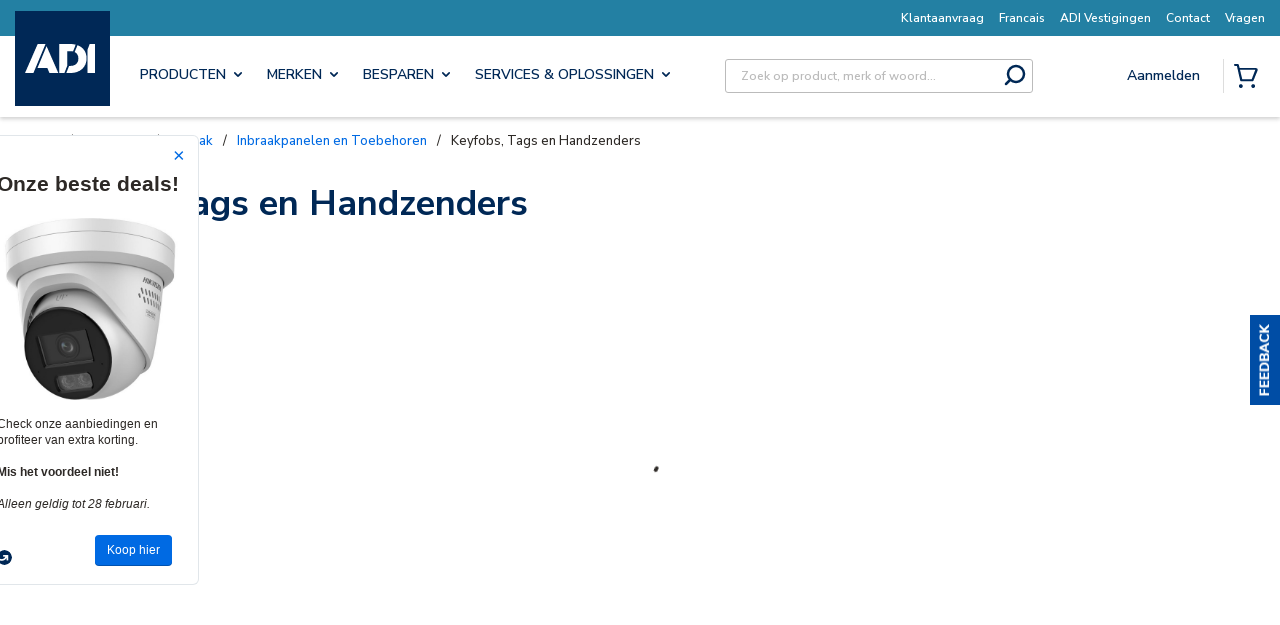

--- FILE ---
content_type: text/css
request_url: https://cdn.adiglobaldistribution.us/userfile-na/US/userfiles/landing_pages/masterTemplate/contentPages.css?v=20250602
body_size: 19964
content:
/*! 19 Jan 01 - Created by DX Dev Team, reach out to Alberto Zavala if needed */@import"https://fonts.googleapis.com/css2?family=Nunito+Sans:ital,opsz,wght@0,6..12,200..1000;1,6..12,200..1000&display=swap";.contentP{display:block}.cms-currentPage{margin:0 10px}.dealpage.brandPage.rd-plp-wrapper{margin:10px 0 40px 0 !important}.slick-dots li.slick-active button:before,.slick-dots li button:before{color:unset !important}@media only screen and (max-width: 1509px)and (min-width: 768px){#firstPageContainer .category-landing-page-view{min-height:auto !important}}.contentP{font-family:"Nunito Sans",sans-serif;clear:both;max-width:1440px;margin:0 auto;padding:0}.contentP>div:first-child{margin:0 0 60px 0}.contentP h1,.contentP h2,.contentP h3,.contentP h4,.contentP h5,.contentP h6,.contentP p{margin:0;padding:0}.contentP img{width:100%;box-sizing:initial}.contentP ul{padding:20px 20px 20px 30px;margin:0;list-style:disc}.contentP ul li{font-size:14px;font-weight:600}.contentP ul li a{color:#006ae3;text-decoration:underline}.contentP div{box-sizing:border-box}.contentP .surveysFeedBack{clear:both;margin:0 auto;padding:30px 0px}.contentP .surveysFeedBack div iframe:not(:first-child){display:none}.contentP .blockIntro{padding:0px 20px 30px 20px;text-align:center}.contentP .blockIntro:empty{display:none}.contentP .blockIntro p{padding:0;max-width:850px;margin:0 auto}.contentP .blockIntro .linkCTA{padding:10px 0 0px 0}@media(max-width: 1199px){.contentP{max-width:1080px}}@media(max-width: 1079px){.contentP{max-width:768px}}@media(max-width: 768px){.contentP{max-width:576px}}@media(max-width: 576px){.contentP{max-width:576px}}.contentP .tx-blueNavy{color:#002856 !important}.contentP .tx-blackCopy{color:#2d2926 !important}.contentP .tx-white{color:#fff !important}.contentP .tx-grayAccent{color:#666 !important}.contentP .tx-grayDark{color:#bbb !important}.contentP .bg-blueNavy{background-color:#002856 !important}.contentP .bg-blueAction{background-color:#006ae3 !important}.contentP .bg-blueActionSecondary{background-color:#004da6 !important}.contentP .bg-blueMedium{background-color:#2d5787 !important}.contentP .bg-blueAqua{background-color:#51d4d9 !important}.contentP .bg-blueBermuda{background-color:#2380a3 !important}.contentP .bg-blueTeal{background-color:#006892 !important}.contentP .bg-blueSea{background-color:#cde1e2 !important}.contentP .bg-blueAccent{background-color:#7c93ad !important}.contentP .bg-blueDeep{background-color:#2b566d !important}.contentP .bg-grayAccent{background-color:#666 !important}.contentP .bg-grayDark{background-color:#bbb !important}.contentP .bg-grayDarkMedium{background-color:#ddd !important}.contentP .bg-grayMediumLight{background-color:#ececec !important}.contentP .bg-grayLight{background-color:#f7f7f7 !important}.contentP .bg-teal{background-color:#03696e !important}.contentP .bg-goldenRod{background-color:#f8c411 !important}.contentP .bg-rust{background-color:#cc4e00 !important}.contentP .bg-white{background-color:#fff !important}.contentP .bg-purple{background-color:#3e2660 !important}.contentP .bor-1-blueNavy{border:solid 1px #002856}.contentP .bor-2-blueNavy{border:solid 2px #002856}.contentP .bor-1-grayDarkMedium{border:solid 1px #ddd}.contentP .bor-2-grayDarkMedium{border:solid 2px #ddd}.contentP .bor-1-white{border:solid 1px #fff}.contentP .bor-2-white{border:solid 2px #fff}.contentP .bg-gradient-1{background:var(--Gradients-Gradient-01, linear-gradient(147deg, #00B4D2 13.25%, #1B6C92 86.25%))}.contentP .bg-gradient-2{background:var(--Gradients-Gradient-02, linear-gradient(147deg, #03696E 13.25%, #234A5B 86.25%))}.contentP .bg-gradient-3{background:var(--Gradients-Gradient-03, linear-gradient(147deg, #2380A3 13.25%, #2B566D 86.25%))}.contentP .bg-gradient-4{background:var(--Gradients-Gradient-04, linear-gradient(147deg, #006892 13.25%, #51D4D9 86.25%))}.contentP .bg-gradient-5{background:var(--Gradients-Gradient-05, linear-gradient(146deg, #FFF -0.9%, #51D4D9 86.2%))}.contentP .bg-gradient-6{background:var(--Gradients-Gradient-Light-Aqua-Marine, linear-gradient(327deg, #51D4D9 -27.63%, #FFF 121.82%))}.contentP .bg-gradient-7{background:var(--Gradients-00B4D2-1B6C92, linear-gradient(321deg, #0F2A43 4.08%, #1B6C92 95.96%))}.contentP .bg-gradient-8{background:var(--Gradients-Gradient-Dark-Phelan-Teal, linear-gradient(149deg, #03696E -16.97%, #234A5B 123.02%))}.contentP .bg-gradient-9{background:var(--Gradients-Gradient-Dark-Teal, linear-gradient(321deg, #2B566D 4.15%, #2380A3 95.74%))}.contentP .bg-gradient-10{background:var(--Gradients-Gradient-Aqua-Marine, linear-gradient(158deg, #51D4D9 2.83%, #006892 238.38%))}.contentP .bg-gradient-11{background:linear-gradient(180deg, #F7F7F7 0%, #FFF 20%)}.contentP h1{font-size:36px;line-height:130%;font-style:normal;font-weight:700;color:#002856;background:none !important;overflow-wrap:break-word}.contentP h2{font-size:32px;line-height:130%;font-style:normal;font-weight:700;color:#002856;background:none !important;overflow-wrap:break-word}.contentP h3{font-size:28px;line-height:130%;font-style:normal;font-weight:700;color:#002856;background:none !important;overflow-wrap:break-word}.contentP h4{font-size:24px;line-height:130%;font-style:normal;font-weight:700;color:#002856;background:none !important;overflow-wrap:break-word}.contentP h5{font-size:20px;line-height:130%;font-style:normal;font-weight:700;color:#002856;background:none !important;overflow-wrap:break-word}.contentP h6{font-size:18px;line-height:130%;font-style:normal;font-weight:600;color:#002856;background:none !important;overflow-wrap:break-word}.contentP p{font-size:14px;line-height:150%;font-style:normal;font-weight:600;color:#2d2926}.contentP p a{color:#006ae3;text-decoration:underline}.contentP .p-small{font-size:12px;line-height:150%;font-style:normal;font-weight:600;color:#2d2926}.contentP .p-small a{color:#006ae3;text-decoration:underline}.contentP .accent{font-size:18px;line-height:150%;font-style:normal;font-weight:600;color:#2d2926}.contentP .fs-h1{font-size:36px !important}.contentP .fs-h2{font-size:32px !important}.contentP .fs-h3{font-size:28px !important}.contentP .fs-h4{font-size:24px !important}.contentP .fs-h5{font-size:20px !important}.contentP .fs-h6{font-size:18px !important}.contentP .burriedLink{color:#006ae3;text-decoration:underline}.contentP .txw-400{font-weight:400}.contentP .txw-600{font-weight:600}.contentP .txw-700{font-weight:700}.contentP .tx-left{text-align:left}.contentP .tx-right{text-align:right}.contentP .tx-center{text-align:center}.contentP .br-none{border-radius:0px !important}.contentP .br-4{border-radius:4px}.contentP .br-6{border-radius:6px}.contentP .br-8{border-radius:8px}.contentP .br-12{border-radius:8px}.contentP .btns{display:flex;width:-moz-max-content;width:max-content;height:20px;padding:9px 30px;justify-content:center;align-items:center;gap:10px;flex-shrink:0;text-decoration:none;border-radius:4px;font-size:16px;font-weight:700;cursor:pointer;box-sizing:initial}@media(max-width: 576px){.contentP .btns{padding:9px 35px}}.contentP .btns.primary{background-color:#006ae3 !important;color:#fff !important;border:1px solid #006ae3 !important}.contentP .btns.primary:hover{background-color:#004da6 !important}.contentP .btns.primary:active,.contentP .btns.primary.active{border:1px solid #002856 !important;background-color:#002856 !important;color:#fff !important}.contentP .btns.secondary{background-color:#fff !important;color:#006ae3 !important;border:1px solid #006ae3 !important}.contentP .btns.secondary.nb{border:0}.contentP .btns.secondary.nb:hover{background:#fff !important}.contentP .btns.secondary.nb:active,.contentP .btns.secondary.nb.active{border:1px solid #002856 !important;background-color:#002856 !important;color:#fff !important}.contentP .btns.secondary:hover{background:#ccddf5 !important}.contentP .btns.secondary:active,.contentP .btns.secondary.active{border:1px solid #002856 !important;background-color:#002856 !important;color:#fff !important}.contentP .btns.mini{height:12px;font-size:14px;padding:8px 14px;background-color:#fff !important;color:#006ae3 !important;border:1px solid #006ae3 !important}.contentP .btns.mini:hover{background:#ccddf5 !important}.contentP .btns.mini:active,.contentP .btns.mini.active{border:1px solid #002856 !important;background-color:#002856 !important;color:#fff !important}.contentP .btns:empty{display:none}.contentP .pill{background:#006ae3;color:#fff;border-radius:4px;margin-top:10px;padding:5px 8px;font-size:14px}.contentP .hyperlink{text-decoration:none;color:#006ae3;font-size:14px;font-style:normal;font-weight:700;line-height:20px;letter-spacing:.5px}.contentP .hyperlink:hover{text-decoration:underline !important}.contentP .detailsLink{text-transform:uppercase;color:#2d2926;font-size:14px;font-style:normal;font-weight:700;line-height:20px;letter-spacing:.5px;text-decoration:none}.contentP .detailsLink:hover{text-decoration:underline}.contentP .p-0{padding:0px !important}.contentP .pt-0{padding-top:0px !important}.contentP .pr-0{padding-right:0px !important}.contentP .pb-0{padding-bottom:0px !important}.contentP .pl-0{padding-left:0px !important}.contentP .py-0{padding-bottom:0px !important;padding-top:0px !important}.contentP .px-0{padding-right:0px !important;padding-left:0px !important}.contentP .p-10{padding:10px !important}.contentP .pt-10{padding-top:10px !important}.contentP .pr-10{padding-right:10px !important}.contentP .pb-10{padding-bottom:10px !important}.contentP .pl-10{padding-left:10px !important}.contentP .py-10{padding-bottom:10px !important;padding-top:10px !important}.contentP .px-10{padding-right:10px !important;padding-left:10px !important}.contentP .p-20{padding:20px !important}.contentP .pt-20{padding-top:20px !important}.contentP .pr-20{padding-right:20px !important}.contentP .pb-20{padding-bottom:20px !important}.contentP .pl-20{padding-left:20px !important}.contentP .py-20{padding-bottom:20px !important;padding-top:20px !important}.contentP .px-20{padding-right:20px !important;padding-left:20px !important}.contentP .p-30{padding:30px !important}.contentP .pt-30{padding-top:30px !important}.contentP .pr-30{padding-right:30px !important}.contentP .pb-30{padding-bottom:30px !important}.contentP .pl-30{padding-left:30px !important}.contentP .py-30{padding-bottom:30px !important;padding-top:30px !important}.contentP .px-30{padding-right:30px !important;padding-left:30px !important}.contentP .p-40{padding:40px !important}.contentP .pt-40{padding-top:40px !important}.contentP .pr-40{padding-right:40px !important}.contentP .pb-40{padding-bottom:40px !important}.contentP .pl-40{padding-left:40px !important}.contentP .py-40{padding-bottom:40px !important;padding-top:40px !important}.contentP .px-40{padding-right:40px !important;padding-left:40px !important}.contentP .p-50{padding:50px !important}.contentP .pt-50{padding-top:50px !important}.contentP .pr-50{padding-right:50px !important}.contentP .pb-50{padding-bottom:50px !important}.contentP .pl-50{padding-left:50px !important}.contentP .py-50{padding-bottom:50px !important;padding-top:50px !important}.contentP .px-50{padding-right:50px !important;padding-left:50px !important}.contentP .p-60{padding:60px !important}.contentP .pt-60{padding-top:60px !important}.contentP .pr-60{padding-right:60px !important}.contentP .pb-60{padding-bottom:60px !important}.contentP .pl-60{padding-left:60px !important}.contentP .py-60{padding-bottom:60px !important;padding-top:60px !important}.contentP .px-60{padding-right:60px !important;padding-left:60px !important}.contentP .p-70{padding:70px !important}.contentP .pt-70{padding-top:70px !important}.contentP .pr-70{padding-right:70px !important}.contentP .pb-70{padding-bottom:70px !important}.contentP .pl-70{padding-left:70px !important}.contentP .py-70{padding-bottom:70px !important;padding-top:70px !important}.contentP .px-70{padding-right:70px !important;padding-left:70px !important}.contentP .p-80{padding:80px !important}.contentP .pt-80{padding-top:80px !important}.contentP .pr-80{padding-right:80px !important}.contentP .pb-80{padding-bottom:80px !important}.contentP .pl-80{padding-left:80px !important}.contentP .py-80{padding-bottom:80px !important;padding-top:80px !important}.contentP .px-80{padding-right:80px !important;padding-left:80px !important}.contentP .p-90{padding:90px !important}.contentP .pt-90{padding-top:90px !important}.contentP .pr-90{padding-right:90px !important}.contentP .pb-90{padding-bottom:90px !important}.contentP .pl-90{padding-left:90px !important}.contentP .py-90{padding-bottom:90px !important;padding-top:90px !important}.contentP .px-90{padding-right:90px !important;padding-left:90px !important}.contentP .p-100{padding:100px !important}.contentP .pt-100{padding-top:100px !important}.contentP .pr-100{padding-right:100px !important}.contentP .pb-100{padding-bottom:100px !important}.contentP .pl-100{padding-left:100px !important}.contentP .py-100{padding-bottom:100px !important;padding-top:100px !important}.contentP .px-100{padding-right:100px !important;padding-left:100px !important}.contentP .m-0{margin:0px !important}.contentP .mt-0{margin-top:0px !important}.contentP .mr-0{margin-right:0px !important}.contentP .mb-0{margin-bottom:0px !important}.contentP .ml-0{margin-left:0px !important}.contentP .my-0{margin-top:0px !important;margin-bottom:0px !important}.contentP .mx-0{margin-right:0px !important;margin-left:0px !important}.contentP .m-10{margin:10px !important}.contentP .mt-10{margin-top:10px !important}.contentP .mr-10{margin-right:10px !important}.contentP .mb-10{margin-bottom:10px !important}.contentP .ml-10{margin-left:10px !important}.contentP .my-10{margin-top:10px !important;margin-bottom:10px !important}.contentP .mx-10{margin-right:10px !important;margin-left:10px !important}.contentP .m-20{margin:20px !important}.contentP .mt-20{margin-top:20px !important}.contentP .mr-20{margin-right:20px !important}.contentP .mb-20{margin-bottom:20px !important}.contentP .ml-20{margin-left:20px !important}.contentP .my-20{margin-top:20px !important;margin-bottom:20px !important}.contentP .mx-20{margin-right:20px !important;margin-left:20px !important}.contentP .m-30{margin:30px !important}.contentP .mt-30{margin-top:30px !important}.contentP .mr-30{margin-right:30px !important}.contentP .mb-30{margin-bottom:30px !important}.contentP .ml-30{margin-left:30px !important}.contentP .my-30{margin-top:30px !important;margin-bottom:30px !important}.contentP .mx-30{margin-right:30px !important;margin-left:30px !important}.contentP .m-40{margin:40px !important}.contentP .mt-40{margin-top:40px !important}.contentP .mr-40{margin-right:40px !important}.contentP .mb-40{margin-bottom:40px !important}.contentP .ml-40{margin-left:40px !important}.contentP .my-40{margin-top:40px !important;margin-bottom:40px !important}.contentP .mx-40{margin-right:40px !important;margin-left:40px !important}.contentP .m-50{margin:50px !important}.contentP .mt-50{margin-top:50px !important}.contentP .mr-50{margin-right:50px !important}.contentP .mb-50{margin-bottom:50px !important}.contentP .ml-50{margin-left:50px !important}.contentP .my-50{margin-top:50px !important;margin-bottom:50px !important}.contentP .mx-50{margin-right:50px !important;margin-left:50px !important}.contentP .m-60{margin:60px !important}.contentP .mt-60{margin-top:60px !important}.contentP .mr-60{margin-right:60px !important}.contentP .mb-60{margin-bottom:60px !important}.contentP .ml-60{margin-left:60px !important}.contentP .my-60{margin-top:60px !important;margin-bottom:60px !important}.contentP .mx-60{margin-right:60px !important;margin-left:60px !important}.contentP .m-70{margin:70px !important}.contentP .mt-70{margin-top:70px !important}.contentP .mr-70{margin-right:70px !important}.contentP .mb-70{margin-bottom:70px !important}.contentP .ml-70{margin-left:70px !important}.contentP .my-70{margin-top:70px !important;margin-bottom:70px !important}.contentP .mx-70{margin-right:70px !important;margin-left:70px !important}.contentP .m-80{margin:80px !important}.contentP .mt-80{margin-top:80px !important}.contentP .mr-80{margin-right:80px !important}.contentP .mb-80{margin-bottom:80px !important}.contentP .ml-80{margin-left:80px !important}.contentP .my-80{margin-top:80px !important;margin-bottom:80px !important}.contentP .mx-80{margin-right:80px !important;margin-left:80px !important}.contentP .m-90{margin:90px !important}.contentP .mt-90{margin-top:90px !important}.contentP .mr-90{margin-right:90px !important}.contentP .mb-90{margin-bottom:90px !important}.contentP .ml-90{margin-left:90px !important}.contentP .my-90{margin-top:90px !important;margin-bottom:90px !important}.contentP .mx-90{margin-right:90px !important;margin-left:90px !important}.contentP .m-100{margin:100px !important}.contentP .mt-100{margin-top:100px !important}.contentP .mr-100{margin-right:100px !important}.contentP .mb-100{margin-bottom:100px !important}.contentP .ml-100{margin-left:100px !important}.contentP .my-100{margin-top:100px !important;margin-bottom:100px !important}.contentP .mx-100{margin-right:100px !important;margin-left:100px !important}.contentP .m-auto{margin:0 auto !important;display:block}.contentP .wp-10{width:10% !important}.contentP .wp-20{width:20% !important}.contentP .wp-30{width:30% !important}.contentP .wp-40{width:40% !important}.contentP .wp-50{width:50% !important}.contentP .wp-60{width:60% !important}.contentP .wp-70{width:70% !important}.contentP .wp-80{width:80% !important}.contentP .wp-90{width:90% !important}.contentP .wp-100{width:100% !important}.contentP .wx-25{width:25px !important}.contentP .wx-50{width:50px !important}.contentP .wx-75{width:75px !important}.contentP .wx-100{width:100px !important}.contentP .wx-125{width:125px !important}.contentP .wx-150{width:150px !important}.contentP .wx-175{width:175px !important}.contentP .wx-200{width:200px !important}.contentP .wx-225{width:225px !important}.contentP .wx-250{width:250px !important}.contentP .wx-275{width:275px !important}.contentP .wx-300{width:300px !important}.contentP .wx-325{width:325px !important}.contentP .wx-350{width:350px !important}.contentP .wx-375{width:375px !important}.contentP .wx-400{width:400px !important}.contentP .wx-425{width:425px !important}.contentP .wx-450{width:450px !important}.contentP .wx-475{width:475px !important}.contentP .wx-500{width:500px !important}.contentP .wx-525{width:525px !important}.contentP .wx-550{width:550px !important}.contentP .wx-575{width:575px !important}.contentP .wx-600{width:600px !important}.contentP .wx-625{width:625px !important}.contentP .wx-650{width:650px !important}.contentP .wx-675{width:675px !important}.contentP .wx-700{width:700px !important}.contentP .wx-725{width:725px !important}.contentP .wx-750{width:750px !important}.contentP .wx-775{width:775px !important}.contentP .wx-800{width:800px !important}.contentP .wx-825{width:825px !important}.contentP .wx-850{width:850px !important}.contentP .wx-875{width:875px !important}.contentP .wx-900{width:900px !important}.contentP .wx-925{width:925px !important}.contentP .wx-950{width:950px !important}.contentP .wx-975{width:975px !important}.contentP .wx-1000{width:1000px !important}.contentP .wm-25{width:auto !important;max-width:25px !important}.contentP .wm-50{width:auto !important;max-width:50px !important}.contentP .wm-75{width:auto !important;max-width:75px !important}.contentP .wm-100{width:auto !important;max-width:100px !important}.contentP .wm-125{width:auto !important;max-width:125px !important}.contentP .wm-150{width:auto !important;max-width:150px !important}.contentP .wm-175{width:auto !important;max-width:175px !important}.contentP .wm-200{width:auto !important;max-width:200px !important}.contentP .wm-225{width:auto !important;max-width:225px !important}.contentP .wm-250{width:auto !important;max-width:250px !important}.contentP .wm-275{width:auto !important;max-width:275px !important}.contentP .wm-300{width:auto !important;max-width:300px !important}.contentP .wm-325{width:auto !important;max-width:325px !important}.contentP .wm-350{width:auto !important;max-width:350px !important}.contentP .wm-375{width:auto !important;max-width:375px !important}.contentP .wm-400{width:auto !important;max-width:400px !important}.contentP .wm-425{width:auto !important;max-width:425px !important}.contentP .wm-450{width:auto !important;max-width:450px !important}.contentP .wm-475{width:auto !important;max-width:475px !important}.contentP .wm-500{width:auto !important;max-width:500px !important}.contentP .wm-525{width:auto !important;max-width:525px !important}.contentP .wm-550{width:auto !important;max-width:550px !important}.contentP .wm-575{width:auto !important;max-width:575px !important}.contentP .wm-600{width:auto !important;max-width:600px !important}.contentP .wm-625{width:auto !important;max-width:625px !important}.contentP .wm-650{width:auto !important;max-width:650px !important}.contentP .wm-675{width:auto !important;max-width:675px !important}.contentP .wm-700{width:auto !important;max-width:700px !important}.contentP .wm-725{width:auto !important;max-width:725px !important}.contentP .wm-750{width:auto !important;max-width:750px !important}.contentP .wm-775{width:auto !important;max-width:775px !important}.contentP .wm-800{width:auto !important;max-width:800px !important}.contentP .wm-825{width:auto !important;max-width:825px !important}.contentP .wm-850{width:auto !important;max-width:850px !important}.contentP .wm-875{width:auto !important;max-width:875px !important}.contentP .wm-900{width:auto !important;max-width:900px !important}.contentP .wm-925{width:auto !important;max-width:925px !important}.contentP .wm-950{width:auto !important;max-width:950px !important}.contentP .wm-975{width:auto !important;max-width:975px !important}.contentP .wm-1000{width:auto !important;max-width:1000px !important}.contentP .wmp-10{width:auto !important;max-width:10% !important}.contentP .wmp-20{width:auto !important;max-width:20% !important}.contentP .wmp-30{width:auto !important;max-width:30% !important}.contentP .wmp-40{width:auto !important;max-width:40% !important}.contentP .wmp-50{width:auto !important;max-width:50% !important}.contentP .wmp-60{width:auto !important;max-width:60% !important}.contentP .wmp-70{width:auto !important;max-width:70% !important}.contentP .wmp-80{width:auto !important;max-width:80% !important}.contentP .wmp-90{width:auto !important;max-width:90% !important}.contentP .wmp-100{width:auto !important;max-width:100% !important}@media(max-width: 1199px){.contentP .wmp-xl-10{width:auto !important;max-width:10% !important}.contentP .wmp-xl-20{width:auto !important;max-width:20% !important}.contentP .wmp-xl-30{width:auto !important;max-width:30% !important}.contentP .wmp-xl-40{width:auto !important;max-width:40% !important}.contentP .wmp-xl-50{width:auto !important;max-width:50% !important}.contentP .wmp-xl-60{width:auto !important;max-width:60% !important}.contentP .wmp-xl-70{width:auto !important;max-width:70% !important}.contentP .wmp-xl-80{width:auto !important;max-width:80% !important}.contentP .wmp-xl-90{width:auto !important;max-width:90% !important}.contentP .wmp-xl-100{width:auto !important;max-width:100% !important}}@media(max-width: 1079px){.contentP .wmp-lg-10{width:auto !important;max-width:10% !important}.contentP .wmp-lg-20{width:auto !important;max-width:20% !important}.contentP .wmp-lg-30{width:auto !important;max-width:30% !important}.contentP .wmp-lg-40{width:auto !important;max-width:40% !important}.contentP .wmp-lg-50{width:auto !important;max-width:50% !important}.contentP .wmp-lg-60{width:auto !important;max-width:60% !important}.contentP .wmp-lg-70{width:auto !important;max-width:70% !important}.contentP .wmp-lg-80{width:auto !important;max-width:80% !important}.contentP .wmp-lg-90{width:auto !important;max-width:90% !important}.contentP .wmp-lg-100{width:auto !important;max-width:100% !important}}@media(max-width: 768px){.contentP .wmp-md-10{width:auto !important;max-width:10% !important}.contentP .wmp-md-20{width:auto !important;max-width:20% !important}.contentP .wmp-md-30{width:auto !important;max-width:30% !important}.contentP .wmp-md-40{width:auto !important;max-width:40% !important}.contentP .wmp-md-50{width:auto !important;max-width:50% !important}.contentP .wmp-md-60{width:auto !important;max-width:60% !important}.contentP .wmp-md-70{width:auto !important;max-width:70% !important}.contentP .wmp-md-80{width:auto !important;max-width:80% !important}.contentP .wmp-md-90{width:auto !important;max-width:90% !important}.contentP .wmp-md-100{width:auto !important;max-width:100% !important}}@media(max-width: 576px){.contentP .wmp-sm-10{width:auto !important;max-width:10% !important}.contentP .wmp-sm-20{width:auto !important;max-width:20% !important}.contentP .wmp-sm-30{width:auto !important;max-width:30% !important}.contentP .wmp-sm-40{width:auto !important;max-width:40% !important}.contentP .wmp-sm-50{width:auto !important;max-width:50% !important}.contentP .wmp-sm-60{width:auto !important;max-width:60% !important}.contentP .wmp-sm-70{width:auto !important;max-width:70% !important}.contentP .wmp-sm-80{width:auto !important;max-width:80% !important}.contentP .wmp-sm-90{width:auto !important;max-width:90% !important}.contentP .wmp-sm-100{width:auto !important;max-width:100% !important}}@media(max-width: 376px){.contentP .wmp-xsm-10{width:auto !important;max-width:10% !important}.contentP .wmp-xsm-20{width:auto !important;max-width:20% !important}.contentP .wmp-xsm-30{width:auto !important;max-width:30% !important}.contentP .wmp-xsm-40{width:auto !important;max-width:40% !important}.contentP .wmp-xsm-50{width:auto !important;max-width:50% !important}.contentP .wmp-xsm-60{width:auto !important;max-width:60% !important}.contentP .wmp-xsm-70{width:auto !important;max-width:70% !important}.contentP .wmp-xsm-80{width:auto !important;max-width:80% !important}.contentP .wmp-xsm-90{width:auto !important;max-width:90% !important}.contentP .wmp-xsm-100{width:auto !important;max-width:100% !important}}.contentP .hx-25{height:25px !important}.contentP .hx-50{height:50px !important}.contentP .hx-75{height:75px !important}.contentP .hx-100{height:100px !important}.contentP .hx-125{height:125px !important}.contentP .hx-150{height:150px !important}.contentP .hx-175{height:175px !important}.contentP .hx-200{height:200px !important}.contentP .hx-225{height:225px !important}.contentP .hx-250{height:250px !important}.contentP .hp-10{height:10% !important}.contentP .hp-20{height:20% !important}.contentP .hp-30{height:30% !important}.contentP .hp-40{height:40% !important}.contentP .hp-50{height:50% !important}.contentP .hp-60{height:60% !important}.contentP .hp-70{height:70% !important}.contentP .hp-80{height:80% !important}.contentP .hp-90{height:90% !important}.contentP .hp-100{height:100% !important}.contentP .gap-10{gap:10px}.contentP .gap-20{gap:20px}.contentP .gap-30{gap:30px}.contentP .gap-40{gap:40px}.contentP .gap-50{gap:50px}.contentP .fx-simple{display:flex}.contentP .fx-start{display:flex;flex-flow:row wrap;justify-content:flex-start;align-content:flex-start;align-items:flex-start}.contentP .fx-spaceAround{display:flex;flex-flow:row wrap;justify-content:space-around;align-items:center}.contentP .fx-spaceCenter{display:flex;flex-flow:row wrap;justify-content:center}.contentP .fx-spaceCenter-2{display:flex;flex-flow:row wrap;justify-content:center;align-items:center}.contentP .fx-center-HV{position:relative;display:flex;flex-direction:column;justify-content:center;align-items:center}.contentP .fx-center-V{position:relative;display:flex;flex-direction:column;justify-content:center}.contentP .fx-spaceCenter{display:flex;flex-flow:row wrap;justify-content:center}.contentP .dn{display:none !important}@media(max-width: 1199px){.contentP .dn-xl{display:none !important}}@media(max-width: 1079px){.contentP .dn-lg{display:none !important}}@media(max-width: 768px){.contentP .dn-md{display:none !important}}@media(max-width: 576px){.contentP .dn-sm{display:none !important}}@media(max-width: 376px){.contentP .dn-xsm{display:none !important}}.contentP .sh-1{box-shadow:0 20px 22px -4px rgba(199,199,199,.75)}.contentP .sh-2{box-shadow:0px 15px 10px -15px rgba(0,0,0,.2)}.contentP .sh-3{box-shadow:0 0 10px 0 rgba(0,0,0,.1)}.contentP .sh-no{box-shadow:none !important}.contentP .stickyNav{background:#fff}.contentP .stickyNav.generic .stickyMenu{gap:20px;padding:30px 0 !important}.contentP .stickyNav .holder{box-shadow:0px 15px 10px -15px rgba(0,0,0,.2)}.contentP .stickyNav .holder .stickyMenu{display:flex;flex-flow:row wrap;justify-content:center;align-items:center;padding:20px 0;margin:30px 0}@media(max-width: 768px){.contentP .stickyNav .holder .stickyMenu{display:none}}.contentP .stickyNav .holder .stickyMenu img{max-width:190px;min-height:60px}.contentP .stickyNav .holder .stickyMenu ul{margin:0 20px;padding:0}@media(max-width: 1079px){.contentP .stickyNav .holder .stickyMenu ul{text-align:center;margin:20px 20px 0 20px;padding:0}}.contentP .stickyNav .holder .stickyMenu ul li{display:inline-block;padding:0 20px}@media(max-width: 1079px){.contentP .stickyNav .holder .stickyMenu ul li{padding:10px}}.contentP .stickyNav .holder .stickyMenu ul li.active a{padding:0 0 5px 0;border-bottom:#002856 4px solid}.contentP .stickyNav .holder .stickyMenu ul li a{font-weight:700;font-size:16px;line-height:22px;color:#002856;text-decoration:none}.contentP .stickyNav .holder .stickyMenu ul li a:focus,.contentP .stickyNav .holder .stickyMenu ul li a:hover{text-decoration:none}.contentP.sticky{position:fixed;width:100%;z-index:90;left:0;right:0;top:85px}@media(max-width: 1079px){.contentP.sticky{top:54px}}.contentP .bg-pos-0{background-position-x:0%}.contentP .bg-pos-y-0{background-position-y:0%}.contentP .bg-pos-25{background-position-x:25%}.contentP .bg-pos-y-25{background-position-y:25%}.contentP .bg-pos-50{background-position-x:50%}.contentP .bg-pos-y-50{background-position-y:50%}.contentP .bg-pos-75{background-position-x:75%}.contentP .bg-pos-y-75{background-position-y:75%}.contentP .bg-pos-100{background-position-x:100%}.contentP .bg-pos-y-100{background-position-y:100%}@media(max-width: 1199px){.contentP .bg-pos-xl-0{background-position-x:0% !important}.contentP .bg-pos-xl-y-0{background-position-y:0% !important}.contentP .bg-pos-xl-25{background-position-x:25% !important}.contentP .bg-pos-xl-y-25{background-position-y:25% !important}.contentP .bg-pos-xl-50{background-position-x:50% !important}.contentP .bg-pos-xl-y-50{background-position-y:50% !important}.contentP .bg-pos-xl-75{background-position-x:75% !important}.contentP .bg-pos-xl-y-75{background-position-y:75% !important}.contentP .bg-pos-xl-100{background-position-x:100% !important}.contentP .bg-pos-xl-y-100{background-position-y:100% !important}}@media(max-width: 1079px){.contentP .bg-pos-lg-0{background-position-x:0% !important}.contentP .bg-pos-lg-y-0{background-position-y:0% !important}.contentP .bg-pos-lg-25{background-position-x:25% !important}.contentP .bg-pos-lg-y-25{background-position-y:25% !important}.contentP .bg-pos-lg-50{background-position-x:50% !important}.contentP .bg-pos-lg-y-50{background-position-y:50% !important}.contentP .bg-pos-lg-75{background-position-x:75% !important}.contentP .bg-pos-lg-y-75{background-position-y:75% !important}.contentP .bg-pos-lg-100{background-position-x:100% !important}.contentP .bg-pos-lg-y-100{background-position-y:100% !important}}@media(max-width: 768px){.contentP .bg-pos-md-0{background-position-x:0% !important}.contentP .bg-pos-md-y-0{background-position-y:0% !important}.contentP .bg-pos-md-25{background-position-x:25% !important}.contentP .bg-pos-md-y-25{background-position-y:25% !important}.contentP .bg-pos-md-50{background-position-x:50% !important}.contentP .bg-pos-md-y-50{background-position-y:50% !important}.contentP .bg-pos-md-75{background-position-x:75% !important}.contentP .bg-pos-md-y-75{background-position-y:75% !important}.contentP .bg-pos-md-100{background-position-x:100% !important}.contentP .bg-pos-md-y-100{background-position-y:100% !important}}@media(max-width: 576px){.contentP .bg-pos-sm-0{background-position-x:0% !important}.contentP .bg-pos-sm-y-0{background-position-y:0% !important}.contentP .bg-pos-sm-25{background-position-x:25% !important}.contentP .bg-pos-sm-y-25{background-position-y:25% !important}.contentP .bg-pos-sm-50{background-position-x:50% !important}.contentP .bg-pos-sm-y-50{background-position-y:50% !important}.contentP .bg-pos-sm-75{background-position-x:75% !important}.contentP .bg-pos-sm-y-75{background-position-y:75% !important}.contentP .bg-pos-sm-100{background-position-x:100% !important}.contentP .bg-pos-sm-y-100{background-position-y:100% !important}}@media(max-width: 376px){.contentP .bg-pos-xsm-0{background-position-x:0% !important}.contentP .bg-pos-xsm-y-0{background-position-y:0% !important}.contentP .bg-pos-xsm-25{background-position-x:25% !important}.contentP .bg-pos-xsm-y-25{background-position-y:25% !important}.contentP .bg-pos-xsm-50{background-position-x:50% !important}.contentP .bg-pos-xsm-y-50{background-position-y:50% !important}.contentP .bg-pos-xsm-75{background-position-x:75% !important}.contentP .bg-pos-xsm-y-75{background-position-y:75% !important}.contentP .bg-pos-xsm-100{background-position-x:100% !important}.contentP .bg-pos-xsm-y-100{background-position-y:100% !important}}.contentP .mktoForm{background-color:unset !important}.contentP .mktoForm select.mktoField{background-repeat:no-repeat !important}.contentP .banner.mainThin{padding:0;border-radius:4px;overflow:hidden}.contentP .banner.mainThin .holder{display:flex;padding:0;align-items:stretch;flex-wrap:wrap;justify-content:space-between;min-height:180px}.contentP .banner.mainThin .holder .text{padding:20px 60px;flex:1;display:flex;flex-direction:column;justify-content:center;width:50%;max-width:700px}.contentP .banner.mainThin .holder .text h1{font-size:32px}@media(max-width: 1199px){.contentP .banner.mainThin .holder .text{padding:15px 30px;max-width:100%}}@media(max-width: 1079px){.contentP .banner.mainThin .holder .text{width:100%;flex:auto}}.contentP .banner.mainThin .holder .cta{display:flex}.contentP .banner.mainThin .holder .cta a{align-self:center;margin:5px 30px 5px 30px}@media(max-width: 1079px){.contentP .banner.mainThin .holder .cta a{margin:5px 30px 20px 30px}}.contentP .banner.mainThin .holder .image{display:block;width:30%;background-size:cover !important;background-position:center}@media(max-width: 1079px){.contentP .banner.mainThin .holder .image{display:none}}.contentP .banner.main{display:flex;position:relative;height:350px;width:100%;border-radius:6px}.contentP .banner.main h1{font-size:36px;font-weight:600}.contentP .banner.main h2{font-weight:600}.contentP .banner.main .content{position:relative;background-size:cover;background-repeat:no-repeat;background-position:center;background-position-x:right;display:flex;z-index:1;width:100%}@media(max-width: 1079px){.contentP .banner.main .content{background-position:20% 40% !important}}@media(max-width: 576px){.contentP .banner.main .content{background-position:30% 40% !important}}.contentP .banner.main .content .text{width:50%;padding:70px}@media(max-width: 1079px){.contentP .banner.main .content .text{width:100%;padding:50px}}@media(max-width: 768px){.contentP .banner.main .content .text{padding:50px}}@media(max-width: 576px){.contentP .banner.main .content .text{padding:20px}}.contentP .banner.main .content .text p{padding:0 0 10px 0}@media(max-width: 576px){.contentP .banner.main .content{flex-direction:row-reverse;flex-wrap:wrap-reverse}}.contentP .banner.main .content .image{width:50%;position:relative;display:flex;flex-direction:column;justify-content:center;align-items:center}@media(max-width: 576px){.contentP .banner.main .content .image{width:100%;padding:10px 20px;align-items:baseline}}@media(max-width: 576px){.contentP .banner.main .content .image img{width:100%;max-width:180px}}.contentP .banner.bannerToolReplacement{min-height:350px;width:100%;border-radius:6px;position:relative;display:flex}@media(max-width: 768px){.contentP .banner.bannerToolReplacement{flex-direction:column-reverse}}.contentP .banner.bannerToolReplacement h2{font-weight:600}.contentP .banner.bannerToolReplacement img{margin:0 0 10px 0}@media(max-width: 768px){.contentP .banner.bannerToolReplacement h2{color:#002856 !important;max-width:100% !important;margin:0 0 5px 0}.contentP .banner.bannerToolReplacement p{color:#2d2926 !important;max-width:100% !important;margin:0 0 5px 0}}.contentP .banner.bannerToolReplacement .content{width:100%;z-index:1}.contentP .banner.bannerToolReplacement .content .text{width:50%;height:100%;padding:0 5%;position:relative;display:flex;flex-direction:column;justify-content:center}.contentP .banner.bannerToolReplacement .content .text img.mobile{display:none}.contentP .banner.bannerToolReplacement .content .text p{padding:0 0 10px 0}@media(max-width: 768px){.contentP .banner.bannerToolReplacement .content .text{width:100%;padding:0}.contentP .banner.bannerToolReplacement .content .text img{display:none}.contentP .banner.bannerToolReplacement .content .text img.mobile{display:block}}.contentP .banner.bannerToolReplacement .bg{border-radius:6px;position:absolute;top:0;left:0;z-index:0;width:100%;height:100%;-o-object-fit:cover;object-fit:cover;background-size:cover;background-position:50% 50%}@media(max-width: 768px){.contentP .banner.bannerToolReplacement .bg{position:initial;height:250px;background-position:100% 0%;margin-bottom:20px}}.contentP .banner.video{display:flex;position:relative;height:350px;width:100%;border-radius:4px}.contentP .banner.video .content{position:relative;background-size:cover;background-repeat:no-repeat;background-position:center;background-position-x:right;display:flex;z-index:1;width:100%}@media(max-width: 768px){.contentP .banner.video .content{align-items:center;background-position-x:5%;flex-wrap:wrap-reverse;align-content:center;padding:0 20px}}.contentP .banner.video .content .text{width:50%;padding:70px}.contentP .banner.video .content .text p{padding:0 0 10px 0}@media(max-width: 768px){.contentP .banner.video .content .text{width:100%;padding:10px 20px}}.contentP .banner.video .content .image{width:50%;position:relative;display:flex;flex-direction:column;justify-content:center;align-items:center}@media(max-width: 768px){.contentP .banner.video .content .image{width:100%;padding:10px 20px;align-items:baseline}}@media(max-width: 768px){.contentP .banner.video .content .image img{max-width:180px !important}}.contentP .banner.video .videoHolder{position:absolute;top:0;left:0;width:100%;height:100%;z-index:0}@media(max-width: 768px){.contentP .banner.video .videoHolder video{display:none}.contentP .banner.video .videoHolder .imageBackup{display:block !important;-o-object-fit:cover;object-fit:cover;width:100%;height:100%}}.contentP .banner.video .videoHolder video{-o-object-fit:cover;object-fit:cover;width:100%;height:100%}.contentP .banner.video .videoHolder .imageBackup{display:none}.contentP .banner.helpCenter{height:330px;border-radius:6px;background-size:cover;background-repeat:no-repeat;background-position:center right}@media(max-width: 768px){.contentP .banner.helpCenter{background-position-x:80%}}@media(max-width: 576px){.contentP .banner.helpCenter{height:-moz-fit-content;height:fit-content}}.contentP .banner.helpCenter .holder{width:100% !important;height:100%}@media(max-width: 1079px){.contentP .banner.helpCenter .holder{background-color:rgba(0,55,104,.7)}}.contentP .banner.helpCenter .holder .text{max-width:420px;padding:70px 70px 100px}@media(max-width: 576px){.contentP .banner.helpCenter .holder .text{padding:50px}}.contentP .banner.helpCenter .holder .text h1{font-weight:600;color:#fff;padding:0 0 10px}.contentP .banner.helpCenter .holder .text p{font-size:18px;color:#fff}.contentP .banner.carrousel{position:relative;width:100%;overflow:hidden}.contentP .banner.carrousel .carousel-custom{display:flex;transition:transform .6s ease}.contentP .banner.carrousel .carousel-custom .carousel-item{flex:0 0 100%;max-width:100%;display:flex;justify-content:flex-start;flex-flow:row wrap;align-items:stretch;height:420px;position:unset;float:unset;margin-right:initial}.contentP .banner.carrousel .carousel-custom .carousel-item .text{width:45%;position:relative}.contentP .banner.carrousel .carousel-custom .carousel-item .text .textHolder{padding:0px 50px 50px 50px;position:absolute;top:50%;transform:translateY(-50%)}.contentP .banner.carrousel .carousel-custom .carousel-item .text .textHolder img{max-width:160px;padding:0 0 20px 0}.contentP .banner.carrousel .carousel-custom .carousel-item .text .textHolder h2{margin:0 0 10px 0;padding:0}.contentP .banner.carrousel .carousel-custom .carousel-item .text .textHolder p{margin:0 0 20px 0;padding:0}.contentP .banner.carrousel .carousel-custom .carousel-item .image{background-size:cover;width:55%;background-position:50% 50%}@media(max-width: 1079px){.contentP .banner.carrousel .carousel-custom .carousel-item{flex-flow:column-reverse;height:-moz-fit-content;height:fit-content}.contentP .banner.carrousel .carousel-custom .carousel-item .text,.contentP .banner.carrousel .carousel-custom .carousel-item .image{width:100%}.contentP .banner.carrousel .carousel-custom .carousel-item .text{position:initial}.contentP .banner.carrousel .carousel-custom .carousel-item .text .textHolder{padding:30px;width:100%;transform:none;position:initial}.contentP .banner.carrousel .carousel-custom .carousel-item .image{width:100%;height:300px;background-position:50% 30%}}.contentP .banner.carrousel .dots-holder{position:initial;background-color:#fff;border:1px solid #fff}.contentP .cards ul{list-style-position:inside}.contentP .cards.spiffs .holder{display:flex;flex-flow:row wrap;justify-content:center;gap:20px;padding:30px}.contentP .cards.spiffs .detail{width:1340px;padding:30px;display:flex;align-items:center;border:1px solid #ddd;border-radius:6px;background-size:cover}.contentP .cards.spiffs .detail .logo,.contentP .cards.spiffs .detail .cta{width:20%}.contentP .cards.spiffs .detail .text{width:50%;padding-left:30px}.contentP .cards.spiffs .detail .logo{display:flex;justify-content:center}.contentP .cards.spiffs .detail .logo img{max-width:140px}.contentP .cards.spiffs .detail h4{padding-top:50px}@media(max-width: 768px){.contentP .cards.spiffs .detail{width:100%;flex-wrap:wrap}.contentP .cards.spiffs .detail .logo,.contentP .cards.spiffs .detail .cta,.contentP .cards.spiffs .detail .text{width:100%}.contentP .cards.spiffs .detail .logo{justify-content:flex-start}.contentP .cards.spiffs .detail .text{padding:15px 0}}.contentP .cards.benefits .holder{display:flex;justify-content:center;flex-flow:row wrap;gap:20px}.contentP .cards.benefits .holder .detail{width:255px;height:360px;text-align:center;border-radius:6px;background-size:cover;cursor:pointer}.contentP .cards.benefits .holder .detail h4{padding:50px 0 0 0}.contentP .cards.contact{padding:50px 0}.contentP .cards.contact .holder{display:flex;flex-flow:row wrap;gap:20px;justify-content:center;max-width:1100px;margin:0 auto}.contentP .cards.contact .holder .detail{width:340px;text-align:center;border-radius:12px;background-color:#fff;border:1px solid #ddd}.contentP .cards.contact .holder .detail .text{padding:40px}.contentP .cards.contact .holder .detail .text .icon{position:relative;display:flex;flex-direction:column;justify-content:center;align-items:center;width:100%;height:50px;margin:0 0 10px 0}.contentP .cards.contact .holder .detail .text .icon img{width:50px}.contentP .cards.contact .holder .detail .text h5{color:#002856;padding:10px 0}.contentP .cards.contactAlt{padding:50px 0}.contentP .cards.contactAlt .holder{display:flex;flex-flow:row wrap;gap:20px;justify-content:center;margin:0 auto}.contentP .cards.contactAlt .holder .detail{width:260px;text-align:center;border-radius:6px;background-color:#fff}.contentP .cards.contactAlt .holder .detail .text{padding:20px}.contentP .cards.contactAlt .holder .detail .text .icon{position:relative;display:flex;flex-direction:column;justify-content:center;align-items:center;width:100%;height:50px;margin:0 0 10px 0}.contentP .cards.contactAlt .holder .detail .text .icon img{width:50px}.contentP .cards.contactAlt .holder .detail .text p{padding:0 0 10px 0}.contentP .cards.resources{text-align:center}.contentP .cards.articleResources{text-align:center;background:#f7f7f7;padding:40px 0 60px 0}.contentP .cards.articleResources.c3 .holder{max-width:1000px}.contentP .cards.articleResources.c4 .holder{max-width:1200px}.contentP .cards.articleResources .holder{display:flex;flex-flow:row wrap;justify-content:center;gap:30px;margin:0 auto}.contentP .cards.articleResources .holder .card{width:250px;background:#fff;box-shadow:0 20px 22px -4px rgba(199,199,199,.75)}.contentP .cards.articleResources .holder .card:has(h5:empty){display:none}.contentP .cards.articleResources .holder .card a{text-decoration:none}.contentP .cards.articleResources .holder .card h5{padding:15px 30px 20px 30px}@media(max-width: 768px){.contentP .cards.articleResources .holder .card h5{padding:10px 30px}}.contentP .cards.articleFeatured{text-align:center}.contentP .cards.articleFeatured .holder{display:flex;justify-content:center;gap:30px;margin:0 auto;padding:0 0 15px 0}@media(max-width: 1079px){.contentP .cards.articleFeatured .holder{flex-wrap:wrap}}.contentP .cards.articleFeatured .holder .detail{width:calc(50% - 15px);background-color:#fff;display:flex;justify-content:space-between;border-radius:4px}@media(max-width: 1079px){.contentP .cards.articleFeatured .holder .detail{width:100%}}@media(max-width: 576px){.contentP .cards.articleFeatured .holder .detail{flex-wrap:wrap}}.contentP .cards.articleFeatured .holder .detail .image{width:50%;border-radius:4px 0 0 4px;background-size:cover;background-position:50% 50%}@media(max-width: 576px){.contentP .cards.articleFeatured .holder .detail .image{width:100%;height:250px}}.contentP .cards.articleFeatured .holder .detail .text{width:-moz-fit-content;width:fit-content;text-align:left;padding:30px 20px}.contentP .cards.articleFeatured .holder .detail .text p{padding:5px 0}.contentP .cards.brandsSquares .holder{clear:both;display:flex;justify-content:center;flex-flow:row wrap;gap:20px}.contentP .cards.brandsSquares .holder .detail{text-align:center;position:relative;width:234px;height:222px;background-size:cover}@media(max-width: 768px){.contentP .cards.brandsSquares .holder .detail{width:180px;height:180px}}@media(max-width: 576px){.contentP .cards.brandsSquares .holder .detail{width:150px;height:150px}}.contentP .cards.brandsSquares .holder .detail .brand{height:55px;background:hsla(0,0%,100%,.8);width:100%;position:absolute;bottom:0;display:flex;justify-content:center;align-items:center}@media(max-width: 576px){.contentP .cards.brandsSquares .holder .detail .brand{height:35%}}.contentP .cards.brandsSquares .holder .detail .brand img{height:55px;max-width:180px}.contentP .cards.categories .holder{clear:both;display:flex;justify-content:center;flex-flow:row wrap;gap:20px 5px}.contentP .cards.categories .holder .detail{text-align:center;position:relative;width:234px;height:222px;background-size:cover;border-radius:4px}@media(max-width: 768px){.contentP .cards.categories .holder .detail{text-align:center;position:relative;width:180px;height:200px;background-size:cover}}@media(max-width: 576px){.contentP .cards.categories .holder .detail{width:160px;height:170px}}.contentP .cards.categories .holder .detail .text{height:55px;background:rgba(0,0,0,.7);width:100%;position:absolute;bottom:0;display:flex;justify-content:center;align-items:center;border-bottom-left-radius:4px;border-bottom-right-radius:4px}.contentP .cards.categories .holder .detail .text h6{text-decoration:none;color:#f7f7f7;text-align:center;line-height:20px}@media(max-width: 576px){.contentP .cards.categories .holder .detail .text h6{font-size:14px}}.contentP .cards.resourcesBlocks.brands2 .holder .detail{min-height:350px}.contentP .cards.resourcesBlocks .holder{clear:both;display:flex;flex-flow:row wrap;justify-content:space-between;gap:20px}.contentP .cards.resourcesBlocks .holder .detail{width:calc(50% - 10px);background-size:cover !important;border-radius:4px;position:relative;background-position-x:right;min-height:240px;background-repeat:no-repeat}@media(max-width: 1199px){.contentP .cards.resourcesBlocks .holder .detail{background-position-x:20%}}@media(max-width: 1079px){.contentP .cards.resourcesBlocks .holder .detail{width:100%;min-height:200px}}.contentP .cards.resourcesBlocks .holder .detail .gradient{position:absolute;border-radius:4px;top:0;bottom:0;left:0;right:0}.contentP .cards.resourcesBlocks .holder .detail .text{position:relative;padding:30px;margin:0;max-width:470px;z-index:1;text-align:left}.contentP .cards.resourcesBlocks .holder .detail .text h3{color:#fff;margin:0 0 5px 0;font-weight:400}.contentP .cards.resourcesBlocks .holder .detail .text p{color:#fff;padding-bottom:10px;max-width:300px}@media(max-width: 768px){.contentP .cards.resourcesBlocks .holder .detail .text p{max-width:200px}}.contentP .cards.resourcesBlocks .holder .detail .text a{color:#fff;text-decoration:none;font-weight:700}.contentP .cards.resourcesBlocks .holder .detail .text a:hover{text-decoration:none}.contentP .cards.block.outline .holder .detail{border:solid 1px #ececec}.contentP .cards.block.outline .holder .detail img{border-radius:0;margin:0}.contentP .cards.block.outline .holder .detail .text{padding:20px}.contentP .cards.block.outline .holder .detail .text h6{padding:0 0 5px 0}.contentP .cards.block.two .detail{width:calc(50% - 20px)}.contentP .cards.block.three .detail{width:calc(33.33% - 20px)}.contentP .cards.block.four .detail{width:calc(25% - 20px)}@media(max-width: 1079px){.contentP .cards.block.four .detail{width:48%;margin:0 0 30px}}.contentP .cards.block .holder{clear:both;display:flex;flex-flow:row wrap;justify-content:flex-start;gap:20px}.contentP .cards.block .holder .detail{display:flex;flex-direction:column}@media(max-width: 768px){.contentP .cards.block .holder .detail{width:100%}.contentP .cards.block .holder .detail .text{padding:10px}}.contentP .cards.block .holder .detail .text{display:flex;flex-direction:column;flex-grow:1;width:97%;margin:0 auto}.contentP .cards.block .holder .detail img{border-radius:4px;margin:0 0 15px 0}.contentP .cards.block .holder .detail h3,.contentP .cards.block .holder .detail h4,.contentP .cards.block .holder .detail h5,.contentP .cards.block .holder .detail p{padding:0 0 10px 0}.contentP .cards.block .holder a{text-decoration:none;margin-top:auto}.contentP .cards.brandLogos{text-align:center !important;padding:50px 0}.contentP .cards.brandLogos h2{padding:0 0 5px 0}.contentP .cards.brandLogos p{max-width:100% !important;padding:0 0 20px 0 !important}.contentP .cards.brandLogos.v8 .holder{max-width:1200px !important}@media(max-width: 1199px){.contentP .cards.brandLogos.v8 .holder{max-width:1000px !important}}.contentP .cards.brandLogos.v8 .holder .brand{width:130px}.contentP .cards.brandLogos.v8 .holder .brand .featured{width:25px}.contentP .cards.brandLogos.v8 .holder .brand .brand-img{height:40px;max-width:80px}.contentP .cards.brandLogos.v5 .holder{max-width:1200px !important}.contentP .cards.brandLogos.v4 .holder{max-width:1000px}.contentP .cards.brandLogos.v3 .holder{max-width:800px}.contentP .cards.brandLogos.v2 .holder{max-width:500px}.contentP .cards.brandLogos .holder{display:flex;justify-content:center;flex-flow:row wrap;margin:0 auto}.contentP .cards.brandLogos .holder .brand{position:relative;width:200px;padding:10px 0px;margin:10px;border-radius:4px;border:1px solid #ddd;background:#fff;display:flex;flex-direction:column;justify-content:center;align-items:center}@media(max-width: 768px){.contentP .cards.brandLogos .holder .brand{width:160px}}.contentP .cards.brandLogos .holder .brand .featured{position:absolute;width:40px;top:0px;right:0px}.contentP .cards.brandLogos .holder .brand .brand-img{height:55px;max-width:140px}.contentP .cards.brandsWeLove .card-container .card{margin:0 10px;position:relative;text-align:center;height:650px;overflow:hidden;background-size:cover;background-position:center;cursor:pointer;border-spacing:10px}@media(max-width: 1199px){.contentP .cards.brandsWeLove .card-container .card{height:500px}}.contentP .cards.brandsWeLove .card-container .card .holder{width:100%;position:absolute;bottom:0px}.contentP .cards.brandsWeLove .card-container .card .holder .logo{background-color:#ececec;position:relative;display:flex;flex-direction:column;justify-content:center;align-items:center}.contentP .cards.brandsWeLove .card-container .card .holder .logo img{padding:10px 0px !important;max-width:240px;height:90px}.contentP .cards.brandsWeLove .card-container .card .holder .text{background-color:#666;padding:15px 0px;color:#fff}.contentP .cards.brandsWeLove .card-container .card .holder .text a{color:#fff;text-decoration:none}.contentP .cards.extraInfo .holder{display:flex;justify-content:center}@media(max-width: 1079px){.contentP .cards.extraInfo .holder{flex-flow:row wrap}}.contentP .cards.extraInfo .holder .detail{width:25%;display:flex;flex-direction:column;align-items:flex-start}@media(max-width: 1079px){.contentP .cards.extraInfo .holder .detail{width:100%;margin:0 0 30px}}.contentP .cards.extraInfo .holder .detail .text{padding:20px;flex-grow:1}.contentP .cards.extraInfo .holder .detail .text h3{padding-bottom:15px}.contentP .cards.extraInfo .holder .detail .text p{flex-grow:1;margin-top:auto;padding:20px 0;display:block}.contentP .cards.extraInfo .holder .detail .text p a{padding:0;margin:0;display:inline}.contentP .cards.extraInfo .holder .detail a{margin-top:auto;padding:0 20px 20px 20px;display:block}.contentP .cards.flip .holder{display:flex;justify-content:space-between;align-items:flex-start;gap:20px;padding:0 0 30px 0}@media(max-width: 1199px){.contentP .cards.flip .holder{flex-flow:row wrap;justify-content:center}}.contentP .cards.flip .detail{width:20%;height:420px;perspective:1000px;display:flex}@media(max-width: 1199px){.contentP .cards.flip .detail{width:25%}}@media(max-width: 1079px){.contentP .cards.flip .detail{width:48%}}@media(max-width: 576px){.contentP .cards.flip .detail{width:70%}}.contentP .cards.flip .detail-inner{width:100%;height:100%;transform-style:preserve-3d;transition:transform .5s}.contentP .cards.flip .detail:hover .detail-inner{transform:rotateY(180deg)}.contentP .cards.flip .detail-front,.contentP .cards.flip .detail-back{width:100%;height:100%;position:absolute;backface-visibility:hidden}.contentP .cards.flip .detail-front{display:flex;justify-content:flex-start;flex-direction:column;flex-wrap:wrap;text-align:center;width:100%}.contentP .cards.flip .detail-front .image{width:100%;height:300px;background-size:cover;background-position:50% 50%;margin-bottom:10px}.contentP .cards.flip .detail-front img{max-width:100%;max-height:300px}.contentP .cards.flip .detail-back{background-color:#006892;display:flex;justify-content:center;align-items:center;transform:rotateY(180deg);border-radius:8px}.contentP .cards.flip .detail-back p{color:#fff;padding:20px}.contentP .cards.cameraGuide .holder{display:flex;justify-content:center;align-items:stretch;flex-flow:row wrap;gap:20px}.contentP .cards.cameraGuide .holder .detail{border-radius:6px;background:#f7f7f7;width:calc(25% - 20px);display:flex;flex-direction:column}@media(max-width: 1199px){.contentP .cards.cameraGuide .holder .detail{width:calc(50% - 20px)}}@media(max-width: 768px){.contentP .cards.cameraGuide .holder .detail{width:calc(100% - 20px)}}.contentP .cards.cameraGuide .holder .detail.initial{background-size:cover;position:relative;justify-content:center;align-items:center}.contentP .cards.cameraGuide .holder .detail.initial h2{font-weight:300;font-size:50px;line-height:70px;text-align:center;color:#fff;padding:50px 30px}.contentP .cards.cameraGuide .holder .detail .image{border-top-right-radius:6px;border-top-left-radius:6px;text-align:center;height:140px}@media(max-width: 768px){.contentP .cards.cameraGuide .holder .detail .image{height:27%}}@media(max-width: 376px){.contentP .cards.cameraGuide .holder .detail .image{height:20%}}.contentP .cards.cameraGuide .holder .detail .image h5{padding:20px 0 0 0}.contentP .cards.cameraGuide .holder .detail .image img{max-width:40%;padding-top:10px}@media(max-width: 1199px){.contentP .cards.cameraGuide .holder .detail .image img{max-width:30%}}.contentP .cards.cameraGuide .holder .detail .text{padding:18% 30px 30px 30px;display:flex;flex-direction:column;flex:1}.contentP .cards.cameraGuide .holder .detail .text p{margin-bottom:10px}.contentP .cards.cameraGuide .holder .detail .text .link{margin-top:auto;padding-top:20px;text-align:center}.contentP .cards.rewards .holder{display:flex;justify-content:center;align-items:stretch;flex-flow:row wrap;gap:20px}.contentP .cards.rewards .holder .video{width:500px;background-size:cover !important;cursor:pointer;background-position-y:center !important;background-position-x:center !important;border-radius:4px}@media(max-width: 1199px){.contentP .cards.rewards .holder .video{width:33.33%}}@media(max-width: 768px){.contentP .cards.rewards .holder .video{width:100%;height:300px}}.contentP .cards.rewards .holder .cards{background-color:#f7f7f7;width:calc((100% - 500px - 80px)/4);border-radius:4px;position:relative}@media(max-width: 1199px){.contentP .cards.rewards .holder .cards{width:30%}}@media(max-width: 768px){.contentP .cards.rewards .holder .cards{width:calc(50% - 10px)}}.contentP .cards.rewards .holder .cards .tags{position:absolute;width:54px;top:6px;right:6px}.contentP .cards.rewards .holder .cards .text{padding:40px 30px}.contentP .cards.rewards .holder .cards .text h2{font-weight:400;font-size:26px;padding:10px 0px 20px;margin:0px;border-bottom:1px solid #bbb;min-height:300px;min-height:130px}.contentP .cards.rewards .holder .cards .text p{color:#002856;font-size:20px;font-style:normal;font-weight:602;line-height:24px;padding:0px;margin:20px 0px}.contentP .alert{text-align:center;border-radius:4px;padding:20px;margin-bottom:20px}.contentP .alert p{font-size:16px;line-height:24px}.contentP hr{display:block;height:1px;border:0;border-top:1px solid #ddd;margin:0 auto;padding:0}.contentP .faq-accordion{width:100%}.contentP .faq-accordion .detail{border-bottom:1px solid #bbb}.contentP .faq-accordion .detail.active .arrow{transform:rotate(90deg)}.contentP .faq-accordion .detail.active .accordions-content{display:block}.contentP .faq-accordion .accordions-header{padding:10px;cursor:pointer;line-height:26px;font-size:16px}.contentP .faq-accordion .accordions-header .arrow{float:right}.contentP .faq-accordion .accordions-content{display:none;padding:10px}.contentP .faq-accordion .accordions-content p{font-size:16px;margin:0;padding:0}.contentP .faq-accordion .accordions-controls{margin-top:25px;text-align:center;cursor:pointer}.contentP .faq-accordion .accordions-controls button{margin-right:10px}.contentP .countDown{display:flex;flex-flow:row wrap;min-height:120px;align-items:center;padding:20px;background-size:cover}.contentP .countDown .content{width:50%;text-align:center}@media(max-width: 1079px){.contentP .countDown .content{width:30%;text-align:left}}@media(max-width: 768px){.contentP .countDown .content{width:100%;text-align:center}}.contentP .countDown .date{width:50%;display:flex;justify-content:center}@media(max-width: 1079px){.contentP .countDown .date{width:70%}}@media(max-width: 768px){.contentP .countDown .date{width:100%;text-align:left}}.contentP .countDown .date .date-holder{padding:10px;text-align:center}.contentP .countDown .date .date-holder h3,.contentP .countDown .date .date-holder h4{color:#fff}@media(max-width: 1079px){.contentP .countDown .date .date-holder h4{font-size:16px}}.contentP .customerQuote .holder{display:flex;flex-wrap:wrap;padding:30px 80px;border:1px solid #ddd;border-left:6px solid #2380a3;border-radius:4px;gap:10px}@media(max-width: 1199px){.contentP .customerQuote .holder{padding:20px 40px}}.contentP .customerQuote .holder .title{align-content:center;flex:1 1 300px}.contentP .customerQuote .holder .text{align-content:center;flex:2 1 400px}.contentP .app-container .holder{display:grid;grid-template-columns:35% 30% 35%;gap:10px;margin:20px auto 0 auto}.contentP .app-container .holder .appLeft{text-align:right}.contentP .app-container .holder .appCenter{text-align:center}.contentP .app-container .holder .appCenter img{max-width:300px}.contentP .app-container .holder .text{padding:20px;margin:10px 0}.contentP .app-container .holder .text h3{padding-bottom:10px}@media(max-width: 1079px){.contentP .app-container .holder{grid-template-columns:1fr 1fr;grid-template-rows:auto auto}.contentP .app-container .holder .text{padding:0 0 20px 0;margin:0}.contentP .app-container .holder .appCenter{grid-column:1/2;grid-row:1/3}.contentP .app-container .holder .appCenter img{max-width:350px}.contentP .app-container .holder .appLeft{order:2;text-align:left}.contentP .app-container .holder .appRight{order:3}}@media(max-width: 768px){.contentP .app-container .holder{grid-template-columns:1fr;max-width:400px}.contentP .app-container .holder .appCenter{order:1;max-width:100%}.contentP .app-container .holder .appLeft{text-align:left}}.contentP .zigzag{float:initial !important;display:flex;flex-flow:row wrap;justify-content:center}.contentP .zigzag .text{width:50%;position:relative;display:flex;flex-direction:column;justify-content:center;align-items:center}.contentP .zigzag .text .content{padding:70px 0;width:60%}.contentP .zigzag .text .content.wide{width:80%}@media(max-width: 1079px){.contentP .zigzag .text .content.wide{width:100%}}.contentP .zigzag .text .content h4,.contentP .zigzag .text .content p{padding-bottom:12px}.contentP .zigzag .text .content .links{display:flex;flex-flow:row wrap;justify-content:flex-start;align-content:flex-start;align-items:flex-start;gap:10px 20px;padding-top:5px}.contentP .zigzag .image{width:50%;position:relative;background-size:cover;background-position:50% 50%}.contentP .zigzag .image .center{width:200px;position:absolute;top:50%;left:-100px;transform:translateY(-50%)}.contentP .zigzag.feauteredImage .text{width:60%}.contentP .zigzag.feauteredImage .image{width:40%}.contentP .zigzag.feauteredImage.right .text .content{margin:0 50px 0px 100px}.contentP .zigzag.right{flex-direction:row-reverse;float:initial !important}.contentP .zigzag.right .image .center{left:auto;right:-100px}@media(max-width: 1079px){.contentP .zigzag{flex-direction:column-reverse}.contentP .zigzag.right{flex-direction:column-reverse}.contentP .zigzag .text{width:100% !important;align-items:initial;margin:0 0 40px 0}.contentP .zigzag .text .content{width:100%;padding:0 20px;margin:0 !important}.contentP .zigzag .image{width:100% !important;height:350px;margin:0 0 30px 0;background-position:50% 30%}.contentP .zigzag .image .center{width:150px;top:auto;bottom:0;left:auto !important;right:0 !important;transform:translateY(30%)}}.contentP .seo-intro{float:none !important}.contentP .seo-intro h1{padding-bottom:10px}.contentP .seo-intro.center{text-align:center;display:flex;flex-direction:column;justify-content:center;align-items:center}.contentP .seo-intro.center h1{max-width:900px}.contentP .seo-intro.center p{max-width:900px;margin:0 auto !important}.contentP .threeBlocks{display:flex;min-height:320px;margin:0 0 30px 0}@media(max-width: 1079px){.contentP .threeBlocks{flex-flow:row wrap}}.contentP .threeBlocks .left{width:26%;position:relative;background-size:cover;background-position-y:35%}@media(max-width: 1079px){.contentP .threeBlocks .left{width:100%;height:300px}}.contentP .threeBlocks .left img{position:absolute;bottom:-10px;right:-30px;width:200px}@media(max-width: 1079px){.contentP .threeBlocks .left img{bottom:-30px;right:0px;width:300px}}.contentP .threeBlocks .center{width:50%}@media(max-width: 1079px){.contentP .threeBlocks .center{width:70%}}@media(max-width: 576px){.contentP .threeBlocks .center{width:100%}}.contentP .threeBlocks .center .text{padding:50px}@media(max-width: 576px){.contentP .threeBlocks .center .text{padding:20px}}.contentP .threeBlocks .center .text h4{padding:0px 0 20px 0}.contentP .threeBlocks .center .text p{padding:0 0 20px 0}.contentP .threeBlocks .right{width:24%}@media(max-width: 1079px){.contentP .threeBlocks .right{width:30%}}@media(max-width: 576px){.contentP .threeBlocks .right{width:100%}}.contentP .threeBlocks .right .text{padding:100px 40px}@media(max-width: 1079px){.contentP .threeBlocks .right .text{padding:100px 20px 0 20px}}@media(max-width: 576px){.contentP .threeBlocks .right .text{padding:20px}}.contentP .threeBlocks .right .text p{padding:0 0 20px 0}.contentP .markets{display:flex;flex-flow:row wrap;background-color:#006892}.contentP .markets .featuredText{width:30%;padding:40px;position:relative;display:flex;flex-direction:column;justify-content:center;align-items:center}@media(max-width: 1079px){.contentP .markets .featuredText{width:100%}}.contentP .markets .featuredText h1,.contentP .markets .featuredText li{color:#fff}.contentP .markets .featuredText li{padding:0 0 10px 0}.contentP .markets .images{width:70%;display:flex;flex-flow:row wrap}@media(max-width: 1079px){.contentP .markets .images{width:100%}}.contentP .markets .images .featured{background:#f7f7f7;position:relative;display:flex;flex-direction:column;justify-content:center;align-items:center}.contentP .markets .images .featured .header{display:none}.contentP .markets .images .detail{background-size:cover;width:20%;min-height:300px;height:6px;position:relative}@media(max-width: 1199px){.contentP .markets .images .detail{min-height:350px}}@media(max-width: 1079px){.contentP .markets .images .detail{min-height:250px}}@media(max-width: 768px){.contentP .markets .images .detail{width:50%;min-height:300px}}.contentP .markets .images .detail .header{bottom:0;position:absolute;width:100%;background:rgba(43,78,119,.7);padding:5px 0}.contentP .markets .images .detail .header h6{text-align:center;color:#fff}.contentP .howItWorks{padding:40px 0}.contentP .howItWorks .holder{max-width:1000px;margin:0 auto;padding:0 40px}.contentP .howItWorks .holder .detail{display:flex;padding:0 0 20px 0}@media(max-width: 768px){.contentP .howItWorks .holder .detail{flex-flow:row wrap;justify-content:center;padding:0 0 50px 0}.contentP .howItWorks .holder .detail .image{width:50% !important;padding:0 0 10px 0}.contentP .howItWorks .holder .detail .text{width:100% !important;text-align:center}}.contentP .howItWorks .holder .detail .image{width:210px}.contentP .howItWorks .holder .detail .text{width:70%;padding:0 30px;position:relative;display:flex;flex-direction:column;justify-content:center}.contentP .howItWorks .holder .detail .text h5{padding:0 0 5px 0}.contentP .blocksSlider .menu{display:flex;justify-content:center;align-items:center;gap:10px 20px;margin:0 0 30px 0;flex-flow:row wrap}.contentP .blocksSlider .blockSection{display:flex;flex-flow:row wrap;gap:40px 20px;display:none;width:95%;margin:0 auto;justify-content:space-between}@media(max-width: 768px){.contentP .blocksSlider .blockSection{justify-content:center}}.contentP .blocksSlider .blockSection.active{display:flex !important}.contentP .blocksSlider .blockSection .detail{width:calc(50% - 10px);background-color:#fff}@media(max-width: 768px){.contentP .blocksSlider .blockSection .detail{width:90%}}.contentP .blocksSlider .blockSection .detail .text{padding:20px 20px 60px}@media(max-width: 768px){.contentP .blocksSlider .blockSection .detail .text{padding:20px 20px 40px}}.contentP .blocksSlider .blockSection .detail .text p{padding:20px 0px}.contentP .lineCard{display:flex;flex-flow:row wrap}.contentP .lineCard .selection{padding:40px 20px;width:40%;background-color:#2380a3;text-align:center}.contentP .lineCard .selection .typeCards{margin:0 auto;max-width:400px;padding-top:20px;display:flex;flex-flow:row wrap;display:flex}.contentP .lineCard .selection .typeCards div{cursor:pointer;border-radius:4px;padding:15px;margin:10px 2%;width:46%;max-width:180px;min-height:70px;background-color:#fff;text-align:left;text-decoration:none;color:#002856}.contentP .lineCard .logos{width:60%;display:flex;align-items:center;background-color:#f7f7f7}@media(max-width: 768px){.contentP .lineCard .logos{padding:30px 0}}.contentP .lineCard .logos .container{display:none;width:100%;flex-flow:row wrap;justify-content:center;align-items:center;background-color:#f7f7f7}.contentP .lineCard .logos .container.active{display:flex}.contentP .lineCard .logos .container .logoSet{width:200px;height:80px;margin:20px;display:flex;align-items:center;justify-content:center}.contentP .lineCard .logos .container .logoSet img{width:100%;max-height:80px}@media(max-width: 1079px){.contentP .lineCard .logos .container .logoSet{width:180px;height:80px}.contentP .lineCard .logos .container .logoSet img{width:100%;max-height:80px}}@media(max-width: 768px){.contentP .lineCard .selection,.contentP .lineCard .logos{width:100%}}.contentP .sliderCP.resources.light li{background-color:#fff !important}.contentP .sliderCP.resources.light li.slick-active{background-color:#006ae3 !important}.contentP .sliderCP.resources .slick-dots{bottom:-40px !important;padding:0;margin:auto !important}.contentP .sliderCP.resources .slick-dots li{border-radius:4px;margin:10px 5px;width:55px;height:5px;flex-shrink:0;cursor:pointer;background-color:#ddd}@media(max-width: 376px){.contentP .sliderCP.resources .slick-dots li{width:30px}}.contentP .sliderCP.resources .slick-dots li button{display:none}.contentP .sliderCP.resources .slick-dots li.slick-active{background-color:#006ae3}.contentP .dots-holder{display:flex;justify-content:center;text-align:center;position:absolute;bottom:10px;width:100%;z-index:95}.contentP .dots-holder .dots{border-radius:4px;margin:10px 5px;width:55px;height:5px;flex-shrink:0;cursor:pointer;background-color:#ddd}.contentP .dots-holder .active{background-color:#002856}.contentP .carrousel-P.solutions{position:relative;box-sizing:border-box;z-index:1}@media(max-width: 1079px){.contentP .carrousel-P.solutions{margin-top:100px}}.contentP .carrousel-P.solutions .nav{color:#fff;display:flex;justify-content:center;width:-moz-fit-content;width:fit-content;position:absolute;z-index:5;top:60px;left:50%;transform:translate(-50%, -50%);padding:15px 20px;border-radius:100px;background:rgba(0,0,0,.8);box-shadow:0px 0px 20px 0px rgba(0,0,0,.25)}@media(max-width: 1079px){.contentP .carrousel-P.solutions .nav{position:absolute;z-index:1;top:-40px;padding:15px 20px}}@media(max-width: 576px){.contentP .carrousel-P.solutions .nav{border-radius:0;width:100%;flex-flow:row wrap}}.contentP .carrousel-P.solutions .nav .nav-item{padding:5px 30px;cursor:pointer;font-weight:bold;font-size:16px;width:-moz-max-content;width:max-content}@media(max-width: 768px){.contentP .carrousel-P.solutions .nav .nav-item{padding:5px 12px;font-size:12px}}.contentP .carrousel-P.solutions .nav .nav-item.active{background:hsla(0,0%,100%,.8);border-radius:30px;color:#2d2926;text-align:center;font-style:normal;font-weight:600}.contentP .carrousel-P.solutions .initial{position:absolute;background:rgba(25,48,74,.9);z-index:200;width:100%;height:100%}.contentP .carrousel-P.solutions .initial .square{background:rgba(0,0,0,.5);position:absolute;top:50%;left:50%;width:1045px;transform:translate(-50%, -50%);text-align:center;color:#fff;padding:150px 30px}@media(max-width: 1199px){.contentP .carrousel-P.solutions .initial .square{padding:100px 30px;width:70%}}@media(max-width: 1079px){.contentP .carrousel-P.solutions .initial .square{padding:50px 30px}}@media(max-width: 768px){.contentP .carrousel-P.solutions .initial .square{padding:12px 30px;width:80%}}@media(max-width: 576px){.contentP .carrousel-P.solutions .initial .square{padding:15px 0;width:100%}}.contentP .carrousel-P.solutions .initial .square h2{color:#fff;padding:0 0 0 10px}@media(max-width: 1079px){.contentP .carrousel-P.solutions .initial .square h2{font-size:25px}}@media(max-width: 576px){.contentP .carrousel-P.solutions .initial .square h2{font-size:18px;padding:0px}}.contentP .carrousel-P.solutions .initial .square h5{color:#fff;padding-bottom:25px;font-weight:400;max-width:450px;margin:0 auto}@media(max-width: 576px){.contentP .carrousel-P.solutions .initial .square h5{font-size:14px;line-height:20px}}.contentP .carrousel-P.solutions .initial .square .close{position:absolute;top:14px;right:14px}@media(max-width: 768px){.contentP .carrousel-P.solutions .initial .square .close{width:20px}}@media(max-width: 576px){.contentP .carrousel-P.solutions .initial .square .close{display:none}}.contentP .carrousel-P.solutions .initial .square .getStarted{border-radius:4px;border:3px solid #fff;padding:7px 20px;color:#fff;font-size:16px;font-style:normal;font-weight:900;line-height:36px;letter-spacing:2px;text-transform:uppercase;text-decoration:none}@media(max-width: 576px){.contentP .carrousel-P.solutions .initial .square .getStarted{font-size:14px}}.contentP .carrousel-P.solutions .container{position:relative;max-width:100%;overflow:hidden;width:1440px;margin:0px auto}.contentP .carrousel-P.solutions .container .relatedCard{position:absolute;z-index:100;bottom:25px;left:25px;border-radius:10px;border:1px solid hsla(0,0%,100%,.7);background:rgba(45,41,38,.66);-webkit-backdrop-filter:blur(3.5px);backdrop-filter:blur(3.5px);width:250px;color:#fff}@media(max-width: 1079px){.contentP .carrousel-P.solutions .container .relatedCard{display:none}}.contentP .carrousel-P.solutions .container .relatedCard .info{padding:20px 15px}.contentP .carrousel-P.solutions .container .relatedCard .info h5{color:#fff;padding-bottom:15px}.contentP .carrousel-P.solutions .container .relatedCard .info h6{color:#fff;font-weight:400;padding-bottom:5px}.contentP .carrousel-P.solutions .container .relatedCard .info a{color:#fff;text-decoration:none;margin:0 0 5px 0;font-size:14px;font-style:normal;font-weight:700;line-height:18px;letter-spacing:.5px}.contentP .carrousel-P.solutions .container .slider-Solutions{display:flex;transition:transform .5s ease-in-out;box-sizing:border-box}.contentP .carrousel-P.solutions .container .slider-Solutions img{width:-moz-fit-content;width:fit-content;height:auto;overflow:unset !important;display:inline-block;max-width:100%}.contentP .carrousel-P.solutions .container #info-card{position:absolute;display:none;background-color:#fff;box-shadow:0 2px 4px rgba(0,0,0,.1);padding:10px;z-index:120;width:340px;transition:transform 1s;opacity:0;transform:translateY(100%);border-radius:4px}.contentP .carrousel-P.solutions .container #info-card.opened{display:block;opacity:1;transform:translateY(10%)}.contentP .carrousel-P.solutions .container #info-card .button{margin-top:10px}.contentP .carrousel-P.solutions .container #info-card .card-container{opacity:100}.contentP .carrousel-P.solutions .container #info-card .card-container .close-win{position:relative}.contentP .carrousel-P.solutions .container #info-card .card-container .close-win img{width:15px;position:absolute;right:0px;cursor:pointer}.contentP .carrousel-P.solutions .container #info-card .card-container .product{display:flex;justify-content:center;border-bottom:1px solid #d9d9d9;padding:20px 0px}@media(max-width: 1079px){.contentP .carrousel-P.solutions .container #info-card .card-container .product{border-bottom:none}}.contentP .carrousel-P.solutions .container #info-card .card-container .product img{width:60px;height:60px;margin:0px 20px 0px 0px}.contentP .carrousel-P.solutions .container #info-card .card-container .product h5{color:#2d2926;font-size:14px;font-style:normal;font-weight:600;line-height:18px;padding-right:5px;margin:0}.contentP .carrousel-P.solutions .container #info-card .card-container .product h6{color:#666;font-size:10px;font-style:normal;font-weight:600;margin:0}.contentP .carrousel-P.solutions .container #info-card .card-container .extra{padding:20px 10px 10px 10px}@media(max-width: 1079px){.contentP .carrousel-P.solutions .container #info-card .card-container .extra{display:none}}.contentP .carrousel-P.solutions .container #info-card .card-container .extra h2{color:#2d2926;font-size:14px;font-style:normal;font-weight:600;line-height:18px;padding-bottom:3px;margin:0}.contentP .carrousel-P.solutions .container #info-card .card-container .extra h3{color:#2d2926;font-size:12px;font-style:normal;font-weight:400;line-height:18px;padding-bottom:0px;margin:0}.contentP .carrousel-P.solutions .container #info-card .card-container .extra a{color:#006ae3;font-size:14px;font-style:normal;font-weight:700;line-height:normal;text-decoration:none}.contentP .carrousel-P.solutions .pulsating-circle{cursor:pointer;position:absolute;left:50%;bottom:50%;transform:translateX(-50%) translateY(-50%);width:20px;height:20px;opacity:0}.contentP .carrousel-P.solutions .pulsating-circle:hover{cursor:pointer}.contentP .carrousel-P.solutions .pulsating-circle:before{cursor:pointer;content:"";position:relative;display:block;width:300%;height:300%;box-sizing:border-box;margin-left:-100%;margin-top:-100%;border-radius:45px;background-color:#000;animation:pulse-ring 1.45s cubic-bezier(0.215, 0.61, 0.355, 1) infinite}.contentP .carrousel-P.solutions .pulsating-circle:after{cursor:pointer;content:"";position:absolute;left:0;top:0;display:block;width:100%;height:100%;background-color:#fff;border-radius:15px;box-shadow:0 0 8px rgba(0,0,0,.7);animation:pulse-dot 1.45s cubic-bezier(0.455, 0.03, 0.515, 0.955) -2.8s infinite}@keyframes pulse-ring{0%{transform:scale(0.33)}80%,100%{opacity:0}}@keyframes pulse-dot{0%{transform:scale(0.8)}50%{transform:scale(1)}100%{transform:scale(0.8)}}@media(max-width: 768px){.contentP .carrousel-P.solutions .dots-holder{display:none}}.contentP .sliderCP.resources{display:flex;align-items:center;padding:50px 20px}@media(max-width: 1079px){.contentP .sliderCP.resources{flex-flow:row wrap}}.contentP .sliderCP.resources .intro{width:22%;color:#fff;padding:20px 20px 50px 20px}@media(max-width: 1079px){.contentP .sliderCP.resources .intro{width:100%;padding:10px}}.contentP .sliderCP.resources .slider-holder{width:78%}@media(max-width: 1079px){.contentP .sliderCP.resources .slider-holder{width:100%}}.contentP .sliderCP.resources .slider-holder .card-p{margin:20px 10px;background-color:#fff;border-radius:4px}.contentP .sliderCP.resources .slider-holder .card-p a{margin:0 !important}.contentP .sliderCP.resources .slider-holder .card-p img{border-top-left-radius:4px;border-top-right-radius:4px}.contentP .sliderCP.resources .slider-holder .card-p .text{padding:20px}.contentP .sliderCP.resources .slider-holder .card-p .text h5{padding:0 0 10px 0}.contentP .sliderCP.resources .slider-holder .card-p .text p{padding:0 0 10px 0}.contentP .sliderCP.divs .menu{display:flex;justify-content:center;gap:10px 20px;padding:0 0 20px 0;flex-flow:row wrap;align-items:center}.contentP .sliderCP.divs .holder .detail{display:flex;min-height:350px;display:none}.contentP .sliderCP.divs .holder .detail.active{display:flex}@media(max-width: 768px){.contentP .sliderCP.divs .holder .detail{flex-flow:row wrap}.contentP .sliderCP.divs .holder .detail .image,.contentP .sliderCP.divs .holder .detail .text{width:100% !important}.contentP .sliderCP.divs .holder .detail .image{height:200px}.contentP .sliderCP.divs .holder .detail .text{padding:30px 0}}.contentP .sliderCP.divs .holder .detail .image{width:50%;text-align:center;background-size:cover;background-position:50% 50%;border-radius:4px}.contentP .sliderCP.divs .holder .detail .text{width:50%;position:relative;display:flex;flex-direction:column;justify-content:center;align-items:center}.contentP .sliderCP.divs .holder .detail .text .content{max-width:350px;padding:10px 20px}.contentP .sliderCP.divs .holder .detail .text .content h3,.contentP .sliderCP.divs .holder .detail .text .content p{padding:0 0 10px 0}.contentP .article{margin:0 auto 60px auto !important;max-width:1200px;float:none !important}.contentP .article h1,.contentP .article h2,.contentP .article h3,.contentP .article h4,.contentP .article h5,.contentP .article h6{padding:20px 0}.contentP .article p{padding:0 0 15px 25px}@media(max-width: 768px){.contentP .article p{padding:0 0 15px 0}}.contentP .article ul a,.contentP .article ol a{text-decoration:underline}.contentP .breadCrumbs{margin:10px 0px 20px 0px !important}.contentP .breadCrumbs ul{margin:0 0 10px 0px;padding:0}@media(max-width: 768px){.contentP .breadCrumbs ul:before{background:url(https://cdn.adiglobaldistribution.us/userfile-na/US/userfiles/Images/Themes/newicons/back-page-arrow.svg);background-size:7px 12px !important;background-repeat:no-repeat;background-position:center left;width:7px;height:12px;content:"" !important;left:0;top:48%;padding-left:14px}.contentP .breadCrumbs ul li{display:none !important}.contentP .breadCrumbs ul li span{display:none}.contentP .breadCrumbs ul li:nth-last-child(3){display:inline-block !important}}.contentP .breadCrumbs ul li{margin-top:10px;display:inline-block;font-size:14px;padding-right:10px}.contentP .breadCrumbs ul span{color:#2d2926}.contentP .breadCrumbs ul a{text-decoration:none;color:#006ae3}@media(max-width: 576px){.contentP .breadCrumbs h1{font-size:24px}}.contentP .icons{text-align:center}.contentP .icons.v1 .content{text-align:left;display:flex;flex-flow:row wrap;justify-content:center;gap:40px}.contentP .icons.v1 .content .icon{width:40%;display:flex;flex-flow:row wrap;justify-content:flex-start;align-content:flex-start;align-items:flex-start;padding-bottom:30px}.contentP .icons.v1 .content .icon img{width:75px;padding:0 70px 20px 0}.contentP .icons.v1 .content .icon .text{max-width:60%}@media(max-width: 1079px){.contentP .icons.v1 .content .icon .text{max-width:100%}}.contentP .icons.v1 .content .icon .text h6{padding-bottom:10px}.contentP .icons.v2 .content{gap:40px;display:flex;flex-flow:row wrap;justify-content:center}@media(max-width: 1079px){.contentP .icons.v2 .content{gap:40px}}.contentP .icons.v2 .content .icon{width:300px;padding-bottom:30px}@media(max-width: 1079px){.contentP .icons.v2 .content .icon{width:45%}}.contentP .icons.v2 .content .icon img{width:60px;padding:0}.contentP .icons.v2 .content .icon h5{padding:10px 0}.contentP .icons.v2 .content .icon p{padding:0 0 10px 0}.contentP .icons.v4 .holder{display:flex;gap:20px;justify-content:center;flex-wrap:wrap}@media(max-width: 1079px){.contentP .icons.v4 .holder{flex-flow:row wrap}}.contentP .icons.v4 .holder .detail{width:calc(20% - 20px)}@media(max-width: 1079px){.contentP .icons.v4 .holder .detail{width:calc(33.3% - 20px)}}@media(max-width: 576px){.contentP .icons.v4 .holder .detail{width:calc(50% - 20px)}}.contentP .icons.v4 .holder .detail .icon{position:relative;display:flex;flex-direction:column;justify-content:center;align-items:center;width:100%;height:120px}.contentP .icons.v4 .holder .detail .icon img{width:70px}.contentP .icons.v4 .holder .detail p{padding:0 0 10px 0}.contentP .tablesCP h2{padding-bottom:10px}.contentP .tablesCP.events .detail{display:flex;flex-flow:row wrap;justify-content:flex-start;align-content:flex-start;align-items:flex-start;text-align:left;border-bottom:1px solid #ddd;padding:20px 0px;max-width:1120px;margin:0 auto}.contentP .tablesCP.events .detail .date{width:15%;padding-right:40px}.contentP .tablesCP.events .detail .date img{width:50px}@media(max-width: 768px){.contentP .tablesCP.events .detail .date{width:100%;padding-bottom:10px;display:flex;flex-flow:row wrap;justify-content:flex-start;align-content:flex-start;align-items:flex-start}.contentP .tablesCP.events .detail .date .text{padding:6px 0 0 10px}}.contentP .tablesCP.events .detail .description{width:60%}.contentP .tablesCP.events .detail .description .text h5{padding:0 0 10px 0}.contentP .tablesCP.events .link{padding-top:35px;width:15%}@media(max-width: 768px){.contentP .tablesCP.events .description{width:70%}.contentP .tablesCP.events .link{width:30%}}@media(max-width: 576px){.contentP .tablesCP.events{padding:30px}.contentP .tablesCP.events .description{width:100% !important}.contentP .tablesCP.events .link{padding-top:15px}}.contentP .tablesCP.articles{padding:40px 0}.contentP .tablesCP.articles h2,.contentP .tablesCP.articles p{padding:0}.contentP .tablesCP.articles .forms{padding:0 30px}.contentP .tablesCP.articles .holder{max-width:1200px;margin:0 auto;padding:15px 0 0 0}.contentP .tablesCP.articles .holder .detail{border-bottom:1px solid #ddd;display:flex;justify-content:space-between;align-items:center;padding:30px 60px;gap:50px}.contentP .tablesCP.articles .holder .detail h5{width:300px}.contentP .tablesCP.articles .holder .detail p{width:600px}.contentP .tablesCP.articles .holder .detail .hyperlink{width:150px}@media(max-width: 1199px){.contentP .tablesCP.articles .holder .detail{padding:10px 30px}}@media(max-width: 1079px){.contentP .tablesCP.articles .holder .detail{flex-wrap:wrap;gap:0}.contentP .tablesCP.articles .holder .detail h5,.contentP .tablesCP.articles .holder .detail p{width:100%;padding:0 0 10px 0}}.contentP .tablesCP.products .product{width:90px}.contentP .tablesCP.products table{border-collapse:collapse;margin:0;padding:0;width:100%;table-layout:fixed;border:none !important}.contentP .tablesCP.products table tr{background-color:#fff}.contentP .tablesCP.products table tr:nth-child(even){background-color:#f7f7f7}.contentP .tablesCP.products table th,.contentP .tablesCP.products table td{height:70px;text-align:center;padding:0px 20px}.contentP .tablesCP.products table td.cta>div{display:flex;justify-content:center}@media(max-width: 768px){.contentP .tablesCP.products table{border:0}.contentP .tablesCP.products table thead{clip:rect(0 0 0 0);height:1px;margin:-1px;overflow:hidden;padding:0;position:absolute;width:1px}.contentP .tablesCP.products table tr{padding:10px 0;display:block;margin:0 0 20px}.contentP .tablesCP.products table td{padding:10px 0;display:block}.contentP .tablesCP.products table td::before{content:attr(data-label);font-size:20px;font-weight:700;color:#002856}.contentP .tablesCP.products table td:last-child{padding:0 0 30px}}.contentP .tablesCP.specs .holder{max-width:1000px;margin:0 auto}.contentP .tablesCP.specs .holder hr{margin:40px 0}.contentP .tablesCP.specs .holder .detail{display:flex}@media(max-width: 768px){.contentP .tablesCP.specs .holder .detail{flex-flow:row wrap;padding:0 20px}.contentP .tablesCP.specs .holder .detail .header,.contentP .tablesCP.specs .holder .detail .text{width:100% !important}.contentP .tablesCP.specs .holder .detail h3{padding:0 0 10px 0}}.contentP .tablesCP.specs .holder .detail .header{width:30%}.contentP .tablesCP.specs .holder .detail .text{padding:5px 0 0 0;width:70%;text-align:left}.contentP .tablesCP.specs .holder .detail .text ul{-moz-columns:2;columns:2}@media(max-width: 768px){.contentP .tablesCP.specs .holder .detail .text ul{-moz-columns:1;columns:1}}.contentP .tablesCP.firmware .blockIntro{padding:0;text-align:left}.contentP .tablesCP.firmware .blockIntro p{margin:initial}.contentP .tablesCP.firmware .holder.two{display:flex;gap:20px}@media(max-width: 768px){.contentP .tablesCP.firmware .holder.two{flex-wrap:wrap}}.contentP .tablesCP.firmware .holder.two .column{width:50%}@media(max-width: 768px){.contentP .tablesCP.firmware .holder.two .column{width:100%}}.contentP .tablesCP.firmware .holder .firmware-table{border:1px solid #ddd;width:100%;margin-bottom:40px;border-radius:6px;border-collapse:collapse}.contentP .tablesCP.firmware .holder .firmware-table thead{border-bottom:1px solid #ddd}.contentP .tablesCP.firmware .holder .firmware-table thead tr:nth-of-type(odd){background-color:rgba(0,0,0,0) !important}.contentP .tablesCP.firmware .holder .firmware-table thead tr:last-child th{border-bottom:1px solid #ddd}.contentP .tablesCP.firmware .holder .firmware-table thead th{padding:12px 17px;vertical-align:top;font-size:18px;font-weight:700;text-align:left;width:50%}.contentP .tablesCP.firmware .holder .firmware-table thead th.first{width:288px}.contentP .tablesCP.firmware .holder .firmware-table thead th.last{width:215px}.contentP .tablesCP.firmware .holder .firmware-table tbody tr:nth-of-type(odd){background-color:#f7f7f7 !important}.contentP .tablesCP.firmware .holder .firmware-table tbody tr td{vertical-align:top}.contentP .tablesCP.firmware .holder .firmware-table th,.contentP .tablesCP.firmware .holder .firmware-table td{padding:12px 17px;vertical-align:top}.contentP .tablesCP.firmware .holder .firmware-table th a,.contentP .tablesCP.firmware .holder .firmware-table td a{display:table;margin-bottom:5px}@media only screen and (max-width: 767px){.contentP .tablesCP.firmware .holder .firmware-table.firmware-mobile thead tr,.contentP .tablesCP.firmware .holder .firmware-table.firmware-mobile tbody tr{display:flex;flex-wrap:wrap}.contentP .tablesCP.firmware .holder .firmware-table.firmware-mobile thead tr th,.contentP .tablesCP.firmware .holder .firmware-table.firmware-mobile tbody tr td{width:50%;flex-basis:50%}.contentP .tablesCP.firmware .holder .firmware-table.firmware-mobile thead tr th.last{display:none}.contentP .tablesCP.firmware .holder .firmware-table.firmware-mobile tbody tr td:last-child{flex:1;margin-left:50%}}.contentP .spotLight{text-align:center;min-height:300px;display:flex;float:initial !important}@media(max-width: 768px){.contentP .spotLight{flex-flow:row wrap;flex-direction:column-reverse}}.contentP .spotLight .text{width:50%;text-align:left;position:relative;display:flex;flex-direction:column;justify-content:center;align-items:center}@media(max-width: 768px){.contentP .spotLight .text{width:100%}}.contentP .spotLight .text .holder{padding:100px}@media(max-width: 1079px){.contentP .spotLight .text .holder{padding:50px}}@media(max-width: 768px){.contentP .spotLight .text .holder{padding:40px 20px}}.contentP .spotLight .text .holder h3,.contentP .spotLight .text .holder p{padding:0 0 10px 0}.contentP .spotLight .image{width:50%;height:auto;background-size:cover;background-position:50% 50%}@media(max-width: 768px){.contentP .spotLight .image{width:100%;height:300px}}.contentP .spotLight.right{flex-direction:row-reverse;float:none !important}@media(max-width: 768px){.contentP .spotLight.right{flex-direction:column-reverse}}@media(max-width: 1199px){.contentP .spotLight.video{flex-flow:row wrap;flex-direction:column-reverse}.contentP .spotLight.video .text,.contentP .spotLight.video .image{width:100%;height:auto}}.contentP .spotLight.video .text .holder{padding:50px 40px}@media(max-width: 768px){.contentP .spotLight.video .text .holder{padding:40px 20px !important}}.contentP .spotLightBig{float:none !important}.contentP .spotLightBig.right .holder{flex-direction:row-reverse}.contentP .spotLightBig .holder{display:flex;max-width:1300px;margin:0 auto}@media(max-width: 1079px){.contentP .spotLightBig .holder{flex-direction:column-reverse !important}}.contentP .spotLightBig .holder .text{width:35%;position:relative;display:flex;flex-direction:column;justify-content:center;align-items:center}.contentP .spotLightBig .holder .text .content{max-width:400px}.contentP .spotLightBig .holder .text .content h2,.contentP .spotLightBig .holder .text .content h3,.contentP .spotLightBig .holder .text .content p{padding:0 0 10px 0}.contentP .spotLightBig .holder .image{width:65%}@media(max-width: 1079px){.contentP .spotLightBig .holder{flex-flow:row wrap}.contentP .spotLightBig .holder .text,.contentP .spotLightBig .holder .image{width:100%}.contentP .spotLightBig .holder .text .content{max-width:100%;padding:0 30px}}.contentP .products{text-align:center}.contentP .products h2{padding-bottom:20px}.contentP .products .holder{display:flex;justify-content:center;gap:20px;margin-top:20px}@media(max-width: 1079px){.contentP .products .holder{flex-flow:row wrap}}.contentP .products .holder .product-d{width:calc(16.66% - 5px)}@media(max-width: 1079px){.contentP .products .holder .product-d{width:calc(31% - 5px)}}@media(max-width: 576px){.contentP .products .holder .product-d{width:calc(48% - 5px)}}.contentP .products .holder .product-d p{font-weight:700}.contentP .products .holder .product-d img{width:60%;padding:0 0 30px 0}.contentP .products .holder a{text-decoration:none}.contentP .hp-categories{padding:20px 20px 40px 20px;background-size:cover}.contentP .hp-categories .holder{display:flex;flex-wrap:wrap;gap:40px;justify-content:center}@media(max-width: 376px){.contentP .hp-categories .holder{gap:20px}}.contentP .hp-categories .holder .product-d{text-align:center}.contentP .hp-categories .holder .product-d img{padding-bottom:10px}.contentP .hp-categories .holder .product-d a{text-decoration:none}.contentP .contactForms{display:flex;gap:20px}@media(max-width: 1079px){.contentP .contactForms{flex-flow:row wrap}}.contentP .contactForms .form,.contentP .contactForms .content{width:50%;background:#f7f7f7;border-radius:6px;padding:50px}@media(max-width: 1079px){.contentP .contactForms .form,.contentP .contactForms .content{width:100%}}.contentP .contactForms .form h3,.contentP .contactForms .form p{padding:0 0 10px 0}.contentP .contactForms .content .icons{padding:30px 0}@media(max-width: 1079px){.contentP .contactForms .content .icons{display:flex;gap:20px;flex-flow:row wrap;width:100%}}.contentP .contactForms .content .icons .detail{border-bottom:1px solid #ddd;padding:30px 0;max-width:300px;margin:0 auto}@media(max-width: 1079px){.contentP .contactForms .content .icons .detail{width:30%}}@media(max-width: 1079px){.contentP .contactForms .content .icons .detail{width:47%}}.contentP .contactForms .content .icons .detail h4{padding:0 0 10px 0}.contentP .contactForms .content .icons .detail img{width:100px;padding:0 0 10px 0}.contentP .contactForms .content .iconsV2 .detail{display:flex;gap:30px;align-items:center;margin:50px 0;max-width:500px}.contentP .contactForms .content .iconsV2 .detail img{max-width:80px}.contentP .content-articles{display:flex;justify-content:space-between;flex-flow:wrap row;justify-content:space-between;gap:0px 30px}.contentP .content-articles.buying-guide .holder{width:calc(80% - 30px)}@media(max-width: 1079px){.contentP .content-articles.buying-guide .holder{width:calc(70% - 20px)}}@media(max-width: 768px){.contentP .content-articles.buying-guide .holder{width:100%}}.contentP .content-articles .slider_articles{width:100%;margin-bottom:20px;display:flex;flex-wrap:wrap;border:1px solid #bbb;gap:0}.contentP .content-articles .slider_articles .images{width:50%;height:auto;padding:0;margin:0}@media(max-width: 1079px){.contentP .content-articles .slider_articles .images{width:100%}}.contentP .content-articles .slider_articles .images img{display:none}.contentP .content-articles .slider_articles .images img.active{display:inline}.contentP .content-articles .slider_articles .texts{width:50%;padding:30px;position:relative}@media(max-width: 1079px){.contentP .content-articles .slider_articles .texts{margin:30px 0;padding:10px;width:100%}}.contentP .content-articles .slider_articles .texts .text-detail{display:none}.contentP .content-articles .slider_articles .texts .text-detail.active{display:inline}.contentP .content-articles .slider_articles .texts .dots-holder{width:-webkit-fill-available;max-width:100%}@media(max-width: 1079px){.contentP .content-articles .slider_articles .texts .dots-holder{position:initial;bottom:0px}}.contentP .content-articles .banner{width:100%;min-height:300px;background-color:#e2e2e2;margin:0 0 50px 0;display:flex;align-items:center;background-size:cover;background-position:50% 50%}@media(max-width: 1079px){.contentP .content-articles .banner{background-position-x:50%}}@media(max-width: 1079px){.contentP .content-articles .banner{background-position-x:60%}}.contentP .content-articles .banner .text{max-width:650px;margin:0px 60px}.contentP .content-articles .banner .text .logo{padding:0}@media(max-width: 1079px){.contentP .content-articles .banner .text{padding:20px;margin:0px 20px}}@media(max-width: 376px){.contentP .content-articles .banner .text{padding:20px 0px}}.contentP .content-articles .banner .text h1{padding:0 0 5px 0}@media(max-width: 376px){.contentP .content-articles .banner .text h1{font-size:28px}}.contentP .content-articles .navigation{width:calc(20% - 30px);top:20px}@media(max-width: 1079px){.contentP .content-articles .navigation{width:calc(30% - 20px)}}@media(max-width: 768px){.contentP .content-articles .navigation{display:none}}.contentP .content-articles .navigation hr{margin:30px 0}.contentP .content-articles .navigation ul{padding:0;list-style-type:none;position:sticky;top:150px}.contentP .content-articles .navigation ul li{padding:3px 0;margin:0;height:auto;line-height:1.5}.contentP .content-articles .navigation ul li a{color:#bbb;font-size:14px;text-decoration:none;transition:color .5s ease;margin:0;padding:0}.contentP .content-articles .navigation ul li a div{padding:5px 10px;transition:border-left .5s ease,color .5s ease;border-left:4px solid #fff}.contentP .content-articles .navigation ul li a.active{color:#2d2926}.contentP .content-articles .navigation ul li a.active div{border-left:4px solid #51d4d9}.contentP .content-articles.no-holder .holder{width:calc(80% - 30px)}.contentP .content-articles .holder{width:calc(52% - 30px)}@media(max-width: 1079px){.contentP .content-articles .holder{width:calc(70% - 20px) !important}}@media(max-width: 768px){.contentP .content-articles .holder{width:100% !important}}.contentP .content-articles .holder h2{padding:20px 0 30px 0}.contentP .content-articles .holder p{padding:0 0 20px 0}.contentP .content-articles .related{width:calc(28% - 30px)}@media(max-width: 1079px){.contentP .content-articles .related{display:none}}.contentP .content-articles .related h6{padding-bottom:30px}.contentP .content-articles .related .related-products{padding:20px;margin:0 0 30px 0;border:1px solid #e2e2e2}.contentP .content-articles .related .related-products h6{padding:0}.contentP .content-articles .related .related-products p{padding:5px 0}.contentP .content-articles .related .related-resources{margin:0 0 30px 0;border:1px solid #e2e2e2}.contentP .content-articles .related .related-resources img{padding:0;margin:0}.contentP .content-articles .related .related-resources .text{margin:0;padding:20px 20px}.contentP .content-articles .related .related-resources .text h6{padding:0}.contentP .content-articles .related .related-resources .text p{padding:5px 0}.contentP .content-articles .sidebar_main{border:1px solid #ebebeb;display:flex;margin-bottom:40px}.contentP .content-articles .sidebar_main .sidebar{width:40%;display:flex;flex-direction:column;padding:20px 0 0 0}.contentP .content-articles .sidebar_main .sidebar .menu-item{padding:10px 30px;font-size:14px;cursor:pointer;display:flex;justify-content:space-between}.contentP .content-articles .sidebar_main .sidebar .menu-item p{padding:0;margin:0}.contentP .content-articles .sidebar_main .sidebar .menu-item img{width:15px}.contentP .content-articles .sidebar_main .sidebar .menu-item.active p{font-weight:700}.contentP .content-articles .sidebar_main .sidebar :hover{background-color:#ebebeb}.contentP .content-articles .sidebar_main .content{width:60%;flex-grow:1;padding:40px;background-color:#ebebeb}.contentP .content-articles .sidebar_main .content .content-item{display:none}.contentP .content-articles .sidebar_main .content .content-item h4{padding:0 0 10px 0}.contentP .content-articles .sidebar_main .content .content-item p{padding:0;margin:0}.contentP .content-articles .sidebar_main .content .content-item.active{display:block}@media(max-width: 576px){.contentP .content-articles .sidebar_main{flex-wrap:wrap}.contentP .content-articles .sidebar_main .sidebar,.contentP .content-articles .sidebar_main .content{width:100%}}.contentP .content-articles .resource_link{display:flex;justify-content:space-between;border-top:1px solid #e2e2e2;border-bottom:1px solid #e2e2e2;align-items:center}@media(max-width: 376px){.contentP .content-articles .resource_link{flex-flow:wrap row;padding-bottom:20px}}.contentP .content-articles .resource_link.big .text img{width:80px !important}.contentP .content-articles .resource_link.big .text .content p{font-size:14px}.contentP .content-articles .resource_link .text{display:flex;justify-content:space-around;align-items:center}@media(max-width: 376px){.contentP .content-articles .resource_link .text{width:100%}}.contentP .content-articles .resource_link .text .content{width:90%;padding:20px;text-align:left;justify-content:flex-start}.contentP .content-articles .resource_link .text .content .logo{padding:0;margin:0;height:15px;width:auto}.contentP .content-articles .resource_link .text .content p{margin:0 0 5px 0;padding:0}.contentP .content-articles .resource_link .text img{width:90px;padding:20px 0px}.contentP .content-articles .resource_link .chevron{width:30px;padding:20px}.contentP .content-articles .accordion{width:100%;border:1px solid #efefef}.contentP .content-articles .accordion .holder{width:100%}.contentP .content-articles .accordion .detail .accordion-header{padding:10px 25px;cursor:pointer;line-height:26px;display:flex;justify-content:space-around}.contentP .content-articles .accordion .detail .accordion-header b,.contentP .content-articles .accordion .detail .accordion-header strong{width:80%}.contentP .content-articles .accordion .detail .accordion-header .arrow{width:20%;text-align:right}.contentP .content-articles .accordion .detail .accordion-header .arrow img{width:15px}.contentP .content-articles .accordion .detail.active .arrow img{transform:rotate(90deg)}.contentP .content-articles .accordion .detail.active .accordion-content{display:block}.contentP .content-articles .accordion .accordion-content{background-color:#efefef;padding:25px 25px;display:none}.contentP .content-articles .accordion .accordion-content p{padding:0;margin:0px}.contentP .content-articles .accordion .accordion-content p:not(:last-child){margin-bottom:20px}.contentP .content-articles .accordion .accordions-controls{margin-top:25px;text-align:center;cursor:pointer}.contentP .content-articles .accordion .accordions-controls button{margin-right:10px}.contentP .content-articles .quote{background-color:#f9f9f9;position:relative;padding:35px 40px;margin:30px 0 50px 0}.contentP .content-articles .quote.no-image::before{content:none}.contentP .content-articles .quote.single{background-color:#fff;border-left:3px solid #51d4d9;box-shadow:0px 5px 20px 0px rgba(0,0,0,.1)}.contentP .content-articles .quote.single::before{content:none}.contentP .content-articles .quote.single h6{font-size:18px;font-style:normal;line-height:30px;font-weight:400}.contentP .content-articles .quote::before{content:url(https://cdn.adiglobaldistribution.us/userfile-na/US/userfiles/landing_pages/articles/quote3.svg);position:absolute;top:-20px;left:0px}.contentP .content-articles .quote hr{border-top:1px solid #ececec;margin:25px 0px}.contentP .content-articles .quote p{padding:0}.contentP .content-articles .quote h6{font-style:italic;font-weight:700;line-height:30px}.contentP .content-articles .block-cta{background-color:#e2e2e2;text-align:center;padding:60px 30px;margin:0 0 30px 0}.contentP .content-articles .block-cta .container{margin:0 auto;max-width:50%;display:flex;flex-direction:column;align-items:center}.contentP .content-articles .related-articles{margin:30px 0;padding:50px 0;width:100%}.contentP .content-articles .related-articles h2{text-align:center;padding-bottom:20px}.contentP .content-articles .related-articles .holder-related{margin:0 auto;display:flex;flex-wrap:wrap;justify-content:center;gap:20px}.contentP .content-articles .related-articles .holder-related .detail{width:285px !important;background-color:#fff}.contentP .content-articles .related-articles .holder-related .detail .text{padding:5px 20px 25px 20px}.contentP .content-articles .related-articles .holder-related .detail .text h6{font-size:17px;padding-top:20px}.contentP .content-articles .related-articles .holder-related .detail .text p{padding:10px 0}.contentP .content-articles .horizontal-timeline{opacity:0;margin:0 auto 30px auto;transition:opacity .2s}.contentP .content-articles .horizontal-timeline li{list-style:none !important}.contentP .content-articles .horizontal-timeline.loaded{opacity:1}.contentP .content-articles .horizontal-timeline .events-content{position:relative;width:100%;min-height:400px !important;margin:0;overflow:hidden;transition:height .4s}.contentP .content-articles .horizontal-timeline .events-content ol{padding:0 !important;margin:0 !important}.contentP .content-articles .horizontal-timeline .events-content ol li{position:absolute;z-index:1;width:100%;max-width:100%;left:0;top:0;transform:translateX(-100%);padding:0;opacity:0;animation-duration:.4s;animation-timing-function:ease-in-out;list-style:none;margin:0}.contentP .content-articles .horizontal-timeline .events-content ol li.selected{position:relative;z-index:2;opacity:1;transform:translateX(0)}.contentP .content-articles .horizontal-timeline .events-content ol li .mainTimelineContainer{padding:2% 5%;box-shadow:0px 12px 9px -4px rgba(0,0,0,.4)}.contentP .content-articles .horizontal-timeline .events-content ol li .type{width:100%;color:#fff;display:flex;flex-direction:row;flex-wrap:nowrap;padding:70px 5% 50px 5%}.contentP .content-articles .horizontal-timeline .events-content ol li .type .icon{padding:10px 20px;width:30%;border:3px solid #fff;border-radius:5px;font-size:20px}.contentP .content-articles .horizontal-timeline .events-content ol li .type .icon img{margin-right:15px;max-width:50px}.contentP .content-articles .horizontal-timeline .events-content ol li .type .text{padding:13px 40px;width:30%;font-size:20px}.contentP .content-articles .horizontal-timeline .events-content ol li.enter-right,.contentP .content-articles .horizontal-timeline .events-content ol li.leave-right{animation-name:enter-right}.contentP .content-articles .horizontal-timeline .events-content ol li.enter-left,.contentP .content-articles .horizontal-timeline .events-content ol li.leave-left{animation-name:enter-left}.contentP .content-articles .horizontal-timeline .events-content ol li.leave-right,.contentP .content-articles .horizontal-timeline .events-content ol li.leave-left{animation-direction:reverse}.contentP .content-articles .horizontal-timeline .events-content ol li>*{max-width:800px;margin:0 auto}.contentP .content-articles .horizontal-timeline .events-content ol li h2{font-weight:lighter;font-size:50px;line-height:50px;margin-bottom:10px}.contentP .content-articles .horizontal-timeline .events-content ol li em{font-size:30px;display:block;margin:5px auto 0;color:#fff;opacity:.5}.contentP .content-articles .horizontal-timeline .events-content ol li p{min-height:100px;color:#fff;opacity:.6;margin-bottom:30px}.contentP .content-articles .horizontal-timeline .timeline{position:relative;height:100px;width:90%;max-width:800px;margin:0 auto}.contentP .content-articles .horizontal-timeline .timeline .events-wrapper{position:relative;height:100%;margin:0;overflow:hidden}.contentP .content-articles .horizontal-timeline .timeline .events-wrapper::after,.contentP .content-articles .horizontal-timeline .timeline .events-wrapper::before{content:"";position:absolute;z-index:2;top:0;height:100%;width:20px}.contentP .content-articles .horizontal-timeline .timeline .events-wrapper .events{position:absolute;z-index:1;left:0;top:49px;height:2px;background:#dfdfdf;transition:transform .4s}.contentP .content-articles .horizontal-timeline .timeline .events-wrapper .events a{position:absolute;bottom:0;z-index:2;text-align:center;font-size:12px;text-decoration:none;padding-bottom:15px;color:#fff;transform:translateZ(0)}.contentP .content-articles .horizontal-timeline .timeline .events-wrapper .events a::after{content:"";position:absolute;left:50%;transform:translateX(-50%);bottom:-5px;height:12px;width:12px;border-radius:50%;border:2px solid #fff;background-color:#f8f8f8;transition:background-color .3s,border-color .3s}.contentP .content-articles .horizontal-timeline .timeline .events-wrapper .events a:hover::after{background-color:#b3b3b3;border-color:#b3b3b3}.contentP .content-articles .horizontal-timeline .timeline .events-wrapper .events a.selected{pointer-events:none}.contentP .content-articles .horizontal-timeline .timeline .events-wrapper .events a.selected::after{background-color:#b3b3b3;border-color:#b3b3b3}.contentP .content-articles .horizontal-timeline .timeline .events-wrapper .events a.older-event::after{border-color:#b3b3b3}.contentP .content-articles .horizontal-timeline .timeline .events-wrapper .events .filling-line{position:absolute;z-index:1;left:0;top:0;height:100%;width:100%;background-color:#b3b3b3;transform:scaleX(0);transform-origin:left center;transition:transform .3s}.contentP .content-articles .horizontal-timeline .timeline .timeline-navigation a{position:absolute;z-index:10;top:50%;transform:translateY(-50%);height:34px;width:34px;overflow:hidden;color:rgba(0,0,0,0);text-indent:100%;white-space:nowrap;transition:border-color .3s}.contentP .content-articles .horizontal-timeline .timeline .timeline-navigation a::after{content:"";position:absolute;height:16px;width:16px;left:50%;top:50%}.contentP .content-articles .horizontal-timeline .timeline .timeline-navigation a.prev{left:-5px;display:inline-block;width:0;height:0;border-top:10px solid rgba(0,0,0,0);border-bottom:10px solid rgba(0,0,0,0);border-right:15px solid #fff}.contentP .content-articles .horizontal-timeline .timeline .timeline-navigation a.next{right:-5px;display:inline-block;width:0;height:0;border-top:10px solid rgba(0,0,0,0);border-bottom:10px solid rgba(0,0,0,0);border-left:15px solid #fff}.contentP .content-articles .horizontal-timeline .timeline .timeline-navigation a.inactive{cursor:not-allowed;display:none}.contentP .content-articles .horizontal-timeline .timeline .timeline-navigation a.inactive::after{background-position:0 -16px}.contentP .content-articles .horizontal-timeline .timeline .timeline-navigation a:hover.inactive{border-color:#dfdfdf}@keyframes enter-right{0%{opacity:0;transform:translateX(100%)}100%{opacity:1;transform:translateX(0%)}}@keyframes enter-left{0%{opacity:0;transform:translateX(-100%)}100%{opacity:1;transform:translateX(0%)}}.contentP .content-articles .gallery{display:grid;grid-gap:0;grid-template-columns:[c1-s] auto [c2-s] auto [c3-s] auto [c3-e];grid-template-rows:[r1-s] auto [r2-s] auto [r3-s] auto [r3-e];cursor:pointer}.contentP .content-articles .gallery.v4{grid-template-columns:repeat(2, 1fr);grid-template-rows:repeat(3, 1fr)}@media(max-width: 768px){.contentP .content-articles .gallery.v4{grid-template-rows:repeat(2, 1fr)}}.contentP .content-articles .gallery.v4 .a{grid-column:1/1;grid-row:1/2}.contentP .content-articles .gallery.v4 .b{grid-column:2/2;grid-row:1/3}.contentP .content-articles .gallery.v4 .c{grid-column:1/2;grid-row:2/4}.contentP .content-articles .gallery.v4 .d{grid-column:2/3;grid-row:3/4}@media(max-width: 768px){.contentP .content-articles .gallery{grid-template-columns:repeat(2, 1fr)}}.contentP .content-articles .gallery .galItem{text-align:left;min-height:250px;display:flex;align-items:center;position:relative;overflow:hidden}@media(max-width: 768px){.contentP .content-articles .gallery .galItem{min-height:200px;grid-column:span 1 !important;grid-row:auto !important}.contentP .content-articles .gallery .galItem.g{grid-column:span 2 !important}}.contentP .content-articles .gallery .galItem .bk{position:absolute;top:0;left:0;width:100%;height:100%;z-index:1;background-size:cover;transition:filter .3s ease}.contentP .content-articles .gallery .galItem h6{padding:20px;opacity:0;transition:opacity .5s ease}.contentP .content-articles .gallery .galItem:hover .bk{filter:blur(10px)}.contentP .content-articles .gallery .galItem:hover h6{z-index:2;opacity:1}.contentP .content-articles .gallery .a{grid-column:c1-s;grid-row:r1-s}.contentP .content-articles .gallery .b{grid-column:c1-s;grid-row:r2-s}.contentP .content-articles .gallery .c{grid-column:c2-s;grid-row:r1-s/r3-s}.contentP .content-articles .gallery .d{grid-column:c3-s;grid-row:r1-s}.contentP .content-articles .gallery .e{grid-column:c3-s;grid-row:r2-s}.contentP .content-articles .gallery .f{grid-column:c1-s;grid-row:r3-s}.contentP .content-articles .gallery .g{grid-column:c2-s/c3-e;grid-row:r3-s}.contentP .content-articles .cards .holder{width:100%}@media(max-width: 1079px){.contentP .content-articles .cards .holder .detail{width:calc(50% - 20px)}}@media(max-width: 576px){.contentP .content-articles .cards .holder .detail{width:100%}}.contentP .content-articles .product-cards .holder{width:100%;display:flex;flex-wrap:wrap;gap:20px;margin-bottom:20px}@media(max-width: 1079px){.contentP .content-articles .product-cards .holder{width:100% !important}}.contentP .content-articles .product-cards .holder .detail{display:flex;flex-direction:column;justify-content:center;align-items:center;text-align:center;padding:40px}.contentP .content-articles .product-cards .holder .detail img{max-width:150px;padding-bottom:20px}.contentP .content-articles .product-cards .holder .detail.v2{width:calc(50% - 20px)}.contentP .content-articles .product-cards .holder .detail.v3{width:calc(33.33% - 20px)}@media(max-width: 1079px){.contentP .content-articles .product-cards .holder .detail.v2,.contentP .content-articles .product-cards .holder .detail.v3{width:calc(50% - 20px)}}@media(max-width: 376px){.contentP .content-articles .product-cards .holder .detail.v2,.contentP .content-articles .product-cards .holder .detail.v3{width:100%}}.contentP .content-articles .tables1{padding:30px 40px;background-color:red}@media(max-width: 1199px){.contentP .content-articles .tables1{padding:20px}}@media(max-width: 376px){.contentP .content-articles .tables1{padding:0px}}.contentP .content-articles .tables1 table{background:initial;margin:0;border:none;table-layout:auto}.contentP .content-articles .tables1 table tr{border-bottom:1px solid #ddd;display:block}.contentP .content-articles .tables1 table tr:nth-of-type(even),.contentP .content-articles .tables1 table tr:nth-of-type(odd){background-color:initial}.contentP .content-articles .tables1 table tr:last-child{border-bottom:none}.contentP .content-articles .tables1 table tr td{font-size:initial;line-height:initial;padding:15px 20px}.contentP .content-articles .tables1 table tr td.topic{width:250px}@media(max-width: 1199px){.contentP .content-articles .tables1 table tr td.topic{width:auto}}.contentP .content-articles .tables1 table tr td img{padding:3px 0 0 0;margin-right:10px;width:16px;float:left}@media(max-width: 1199px){.contentP .content-articles .tables1 table tr td img{padding:3px 0 3px 0;float:none}}.contentP .crossOver .holder{display:flex;justify-content:center;flex-flow:row wrap;gap:30px;padding:60px 20px;max-width:1300px;margin:0 auto}.contentP .crossOver .holder .cat{display:flex;flex-direction:column;align-items:center;background:#fff;cursor:pointer;padding:0 0 50px 0}.contentP .crossOver .holder .cat .background{width:100%;background-size:cover;background-position-y:center;border-radius:4px 4px 0 0}.contentP .crossOver .holder .cat .product{max-width:42%;margin-top:-23%;border-radius:250px}.contentP .crossOver .holder .cat h6,.contentP .crossOver .holder .cat h5,.contentP .crossOver .holder .cat h4,.contentP .crossOver .holder .cat h3,.contentP .crossOver .holder .cat h2{padding:20px 10px 0 10px;text-align:center}.contentP .crossOver .holder .cat p{padding:0px 0 25px 0;text-align:center}@media(max-width: 1079px){.contentP .crossOver .holder .cat h2{font-size:28px}}.contentP .crossOver .holder .fourth{width:calc(25% - 30px)}.contentP .crossOver .holder .fourth .background{height:150px}@media(max-width: 1079px){.contentP .crossOver .holder .fourth{width:calc(50% - 30px)}}.contentP .crossOver .holder .third{width:calc(33.33% - 30px)}.contentP .crossOver .holder .third .background{height:200px}@media(max-width: 1079px){.contentP .crossOver .holder .third{width:calc(50% - 30px)}}.contentP .crossOver .holder .half{width:calc(50% - 30px)}.contentP .crossOver .holder .half .background{height:300px}@media(max-width: 1079px){.contentP .crossOver .holder .half .background{height:200px}}@media(max-width: 576px){.contentP .crossOver .holder .fourth,.contentP .crossOver .holder .half,.contentP .crossOver .holder .third{width:calc(100% - 30px)}}.contentP .crossOver .articleCross{width:calc(100% - 30px);display:flex}@media(max-width: 1079px){.contentP .crossOver .articleCross{flex-direction:column-reverse}}.contentP .crossOver .articleCross .text{width:50%;padding:40px}@media(max-width: 1079px){.contentP .crossOver .articleCross .text{width:100%}}.contentP .crossOver .articleCross .image{width:50%;background-size:cover;background-size:cover;background-position-y:inherit;background-position-x:center}@media(max-width: 1079px){.contentP .crossOver .articleCross .image{width:100%;height:270px;background-position-y:center}}.contentP .timeline{width:100%;max-width:800px;padding:0px 50px;position:relative;margin:20px auto}.contentP .timeline:before{content:"";position:absolute;top:15px;left:calc(33% + 21px);bottom:0px;width:2px;background:#ddd}.contentP .timeline:after{content:"";display:table;clear:both}.contentP .entry{clear:both;text-align:left;position:relative}.contentP .entry .title{margin-bottom:.5em;float:left;width:33%;padding-right:30px;text-align:right;position:relative}.contentP .entry .title img{width:80px}.contentP .entry .title:before{content:"";position:absolute;width:10px;height:10px;border:2px solid #002856;background-color:#002856;border-radius:100%;top:15%;right:-10px;z-index:89;box-sizing:border-box}.contentP .entry .title h3{margin:0;font-size:120%}.contentP .entry .title p{margin:0;font-size:100%}.contentP .entry .body{margin:0 0 4em;float:right;width:66%;padding-left:30px}.contentP .entry .body p{line-height:1.4em}.contentP .entry .body p:first-child{margin-top:0;font-weight:400}.contentP .entry .body ul{color:#aaa;padding-left:0;list-style-type:none}.contentP .entry .body ul li:before{content:"–";margin-right:.5em}.contentP .forms.filters{display:flex;gap:15px 50px;justify-content:center;align-items:baseline}@media(max-width: 1199px){.contentP .forms.filters{justify-content:flex-start}.contentP .forms.filters:has(>.input-container:only-child){justify-content:center}}@media(max-width: 1079px){.contentP .forms.filters{flex-wrap:wrap}}.contentP .forms.filters .input-container{display:flex;align-items:center;width:350px;max-width:350px}@media(max-width: 1079px){.contentP .forms.filters .input-container{width:100%;max-width:100%}}.contentP .forms.filters .input-container label{width:170px;height:35px;display:flex;align-items:center;justify-content:center;border-radius:4px 0px 0px 4px;color:#fff;font-size:16px;padding:0;margin:0}.contentP .forms.filters .input-container select,.contentP .forms.filters .input-container input{height:35px;display:flex;align-items:center;padding:0 10px;margin:0;color:#2d2926;font-size:14px;font-style:normal;font-weight:400;line-height:normal;flex:1;background-image:url([data-uri]);background-position:100%;background-repeat:no-repeat;-webkit-appearance:none !important;-moz-appearance:none !important}.contentP .responsiveIMG img.xl,.contentP .responsiveIMG img.lg,.contentP .responsiveIMG img.md,.contentP .responsiveIMG img.sm,.contentP .responsiveIMG img.xsm{display:none !important}@media(max-width: 1199px){.contentP .responsiveIMG img.default{display:none !important}.contentP .responsiveIMG img.xl{display:block !important}}@media(max-width: 1079px){.contentP .responsiveIMG img.xl{display:none !important}.contentP .responsiveIMG img.lg{display:block !important}}@media(max-width: 768px){.contentP .responsiveIMG img.lg{display:none !important}.contentP .responsiveIMG img.md{display:block !important}}@media(max-width: 576px){.contentP .responsiveIMG img.md{display:none !important}.contentP .responsiveIMG img.sm{display:block !important}}@media(max-width: 376px){.contentP .responsiveIMG img.sm{display:none !important}.contentP .responsiveIMG img.xsm{display:block !important}}.contentP .legacy.byTheNumbers{padding:20px}.contentP .legacy.byTheNumbers .holder{margin:0 auto;max-width:1000px;display:flex;justify-content:center}@media(max-width: 1079px){.contentP .legacy.byTheNumbers .holder{max-width:600px}}@media(max-width: 768px){.contentP .legacy.byTheNumbers .holder{flex-direction:column;max-width:600px}}.contentP .legacy.byTheNumbers .holder .cards{display:flex;flex-wrap:wrap;width:-moz-fit-content;width:fit-content;justify-content:center}.contentP .legacy.byTheNumbers .holder .cards img{width:180px}@media(max-width: 576px){.contentP .legacy.byTheNumbers .holder .cards img{width:100px}}.contentP .legacy.cards-two .holder{display:flex;gap:20px;flex-wrap:wrap}.contentP .legacy.cards-two .holder .card{width:calc(50% - 20px);padding:20px;border-radius:6px}@media(max-width: 768px){.contentP .legacy.cards-two .holder .card{width:100%}}.contentP .legacy.cards-two .holder .card .text{max-width:300px;padding-bottom:20px}.contentP .legacy.cards-two .holder .card .icon{position:absolute;width:100px;right:20px;bottom:20px}@media(max-width: 1079px){.contentP .legacy.cards-two .holder .card .icon{width:50px}}@media(max-width: 1079px){.contentP .legacy.cards-two .holder .card .icon{width:100px}}@media(max-width: 576px){.contentP .legacy.cards-two .holder .card .icon{display:none}}.contentP .brand2.banners.v1{width:100%;display:flex;justify-content:space-between;position:relative;margin:0 0 70px 0;background-size:cover !important;background-position:50% 50%;min-height:300px}@media(max-width: 768px){.contentP .brand2.banners.v1{margin-bottom:100px}}.contentP .brand2.banners.v1 .logo{max-width:160px;padding:0}.contentP .brand2.banners.v1 .imgHero{position:absolute;right:3%;bottom:-30%;width:50%;padding-bottom:20px;max-width:650px}@media(max-width: 1079px){.contentP .brand2.banners.v1 .imgHero{right:-10px;bottom:-70px;width:50%}}.contentP .brand2.banners.v1 .customBannerText{padding:30px}.contentP .brand2.banners.v1 .customBannerText h2{margin:10px 0}.contentP .brand2.banners.v1 .customBannerText p{padding:0 0 10px 0}@media(max-width: 768px){.contentP .brand2.banners.v1 .customBannerText{padding:15px 25px}.contentP .brand2.banners.v1 .customBannerText h2{margin:10px 0}}@media(max-width: 576px){.contentP .brand2.banners.v1 .customBannerText h2{font-size:22px}}.contentP .brand2.banners.v2{width:100%;display:flex;height:400px}.contentP .brand2.banners.v2 .logo{max-width:160px;padding:0}.contentP .brand2.banners.v2 .image{background-size:cover !important;width:55%;height:auto;background-position:50% 50%}.contentP .brand2.banners.v2 .text{display:flex;justify-content:center;align-items:center;width:55%;padding:30px}.contentP .brand2.banners.v2 .text .holder{width:70%}@media(max-width: 1079px){.contentP .brand2.banners.v2 .text .holder{width:100%}}.contentP .brand2.banners.v2 .text h2{margin:10px 0}.contentP .brand2.banners.v2 .text p{padding:0 0 10px 0}@media(max-width: 768px){.contentP .brand2.banners.v2 .text h2{margin:5px 0}}@media(max-width: 768px){.contentP .brand2.banners.v2{flex-flow:row wrap;height:auto}.contentP .brand2.banners.v2 .image{width:100%;height:250px;background-position-y:50%}.contentP .brand2.banners.v2 .text{justify-content:flex-start;align-items:normal;width:100%}}.contentP .brand2.banners.v3{width:100%;display:flex;justify-content:space-between;position:relative;background-size:cover !important;background-position:50% 50% !important;height:360px}@media(max-width: 576px){.contentP .brand2.banners.v3{flex-flow:row wrap;height:auto;padding:0 0 20px 0}.contentP .brand2.banners.v3 .image,.contentP .brand2.banners.v3 .text{width:100% !important}}.contentP .brand2.banners.v3 .text{width:50%;padding:50px 50px}@media(max-width: 768px){.contentP .brand2.banners.v3 .text{padding:30px}}.contentP .brand2.banners.v3 .text .logo{max-width:160px;padding:0}.contentP .brand2.banners.v3 .text h2{margin:10px 0}.contentP .brand2.banners.v3 .text p{padding:0 0 10px 0}@media(max-width: 768px){.contentP .brand2.banners.v3 .text h2{margin:5px 0}}.contentP .brand2.banners.v3 .image{width:50%;position:relative;display:flex;flex-direction:column;justify-content:center;align-items:center}.contentP .brand2.banners.v3 .image img{max-width:70%}.contentP .brand2.banners.v4{min-height:350px;width:100%;border-radius:6px;position:relative;display:flex}@media(max-width: 768px){.contentP .brand2.banners.v4{flex-direction:column-reverse}}.contentP .brand2.banners.v4 h2{font-weight:600}.contentP .brand2.banners.v4 img{margin:0 0 10px 0}@media(max-width: 768px){.contentP .brand2.banners.v4 h2{max-width:100% !important;margin:0 0 5px 0}.contentP .brand2.banners.v4 p{max-width:100% !important;margin:0 0 5px 0}}.contentP .brand2.banners.v4 .content{width:100%;z-index:1}@media(max-width: 768px){.contentP .brand2.banners.v4 .content{padding:20px 30px 40px 30px}}.contentP .brand2.banners.v4 .content .text{width:50%;height:100%;padding:0 5%;position:relative;display:flex;flex-direction:column;justify-content:center}.contentP .brand2.banners.v4 .content .text p{padding:0 0 10px 0}@media(max-width: 768px){.contentP .brand2.banners.v4 .content .text{width:100%;padding:0}}.contentP .brand2.banners.v4 .bg{border-radius:6px;position:absolute;top:0;left:0;z-index:0;width:100%;height:100%;-o-object-fit:cover;object-fit:cover;background-size:cover;background-position:50% 50%}@media(max-width: 768px){.contentP .brand2.banners.v4 .bg{position:initial;height:250px;background-position:100% 0%;margin-bottom:20px}}@media(max-width: 376px){.contentP .brand2.banners.v4 .bg{background-position:85% 0%}}@media(max-width: 1079px){.contentP .brand2.t-cards.three .container{flex-flow:row wrap}}.contentP .brand2.t-cards.three .container .cardContainer{width:calc(33.3% - 6.6px)}@media(max-width: 1079px){.contentP .brand2.t-cards.three .container .cardContainer{width:calc(50% - 10px)}}@media(max-width: 768px){.contentP .brand2.t-cards.three .container .cardContainer{width:100%;background-position-y:5%}}.contentP .brand2.t-cards .container{display:flex;gap:20px;justify-content:center}@media(max-width: 1079px){.contentP .brand2.t-cards .container{flex-flow:row wrap}}.contentP .brand2.t-cards .container .cardContainer{width:calc(25% - 5px);border-radius:4px;background-size:cover !important;display:flex;flex-direction:column}@media(max-width: 1079px){.contentP .brand2.t-cards .container .cardContainer{width:calc(50% - 10px);background-position-y:5%}}@media(max-width: 768px){.contentP .brand2.t-cards .container .cardContainer{width:100%}}.contentP .brand2.t-cards .container .cardContainer .cardText{padding:220px 20px 30px 20px;display:flex;flex-direction:column;flex:1}@media(max-width: 576px){.contentP .brand2.t-cards .container .cardContainer .cardText{padding:120px 20px 30px 20px}}.contentP .brand2.t-cards .container .cardContainer .cardText h3,.contentP .brand2.t-cards .container .cardContainer .cardText p{padding-bottom:10px}.contentP .brand2.t-cards .container .cardContainer .cardText a{margin-top:auto}.contentP .brand2.c-cards h2{text-align:center;padding-bottom:20px}.contentP .brand2.c-cards .holder{display:flex;justify-content:center;gap:20px;padding-bottom:20px}@media(max-width: 1079px){.contentP .brand2.c-cards .holder{flex-flow:row wrap}}.contentP .brand2.c-cards .holder .detail{border-radius:4px;text-align:center;background:linear-gradient(0deg, rgba(0, 0, 0, 0.2) 11.04%, rgba(0, 0, 0, 0) 88.34%),#7c93ad;position:relative;height:330px}.contentP .brand2.c-cards .holder .detail h4{padding:50px 10px 10px 10px;font-weight:600}.contentP .brand2.c-cards .holder .detail .image{background:linear-gradient(0deg, #F1F1F1 60%, rgba(0, 0, 0, 0) 50%);position:absolute;bottom:0;width:100%}.contentP .brand2.c-cards .holder .detail .image img{padding:0 0 40px 0;max-width:220px}@media(max-width: 1079px){.contentP .brand2.c-cards .holder .detail .image img{padding-bottom:20px}}.contentP .brand2.c-cards .holder .detail a{text-decoration:none}.contentP .brand2.c-cards.v2 .image img{padding:0 0 10px 0 !important}.contentP .brand2.c-cards.v2 .image h4{padding:0 10px 40px 10px;color:#002856 !important}.contentP .brand2.c-cards.six .holder .detail{width:calc(16.6% - 5px)}@media(max-width: 1079px){.contentP .brand2.c-cards.six .holder .detail{width:calc(32% - 6.6px)}}@media(max-width: 768px){.contentP .brand2.c-cards.six .holder .detail{width:calc(50% - 10px)}}@media(max-width: 376px){.contentP .brand2.c-cards.six .holder .detail{width:70%}}.contentP .brand2.c-cards.five .holder .detail{width:calc(60% - 5px)}@media(max-width: 1079px){.contentP .brand2.c-cards.five .holder .detail{width:calc(32% - 6.6px)}}@media(max-width: 768px){.contentP .brand2.c-cards.five .holder .detail{width:calc(50% - 10px)}}@media(max-width: 376px){.contentP .brand2.c-cards.five .holder .detail{width:70%}}.contentP .brand2.c-cards.four .holder{flex-flow:row wrap}.contentP .brand2.c-cards.four .holder .detail{width:calc(20% - 5px)}@media(max-width: 1079px){.contentP .brand2.c-cards.four .holder .detail{width:calc(32% - 6.6px)}}@media(max-width: 768px){.contentP .brand2.c-cards.four .holder .detail{width:calc(50% - 10px)}}@media(max-width: 376px){.contentP .brand2.c-cards.four .holder .detail{width:70%}}.contentP .brand2.compareTable h2{text-align:center;padding-bottom:20px}.contentP .brand2.compareTable .singleP{text-align:center;padding-bottom:20px}.contentP .brand2.compareTable .singleP p{font-size:10px !important;padding:0 0 10px 0 !important}.contentP .brand2.compareTable .singleP a{display:inline-flex}.contentP .brand2.compareTable .singleP img{padding:10px 0 0 0;max-width:120px}@media(min-width: 1079px){.contentP .brand2.compareTable #responsive{display:none}}.contentP .brand2.compareTable table{border-collapse:collapse;table-layout:fixed;width:100%}@media(min-width: 1079px){.contentP .brand2.compareTable table td:first-child,.contentP .brand2.compareTable table th:first-child{display:table-cell !important;color:#002856;font-size:14px;font-weight:700;padding:0px 20px !important}.contentP .brand2.compareTable table td,.contentP .brand2.compareTable table th{display:table-cell !important;color:#002856;font-size:14px;font-weight:700}.contentP .brand2.compareTable table td+td,.contentP .brand2.compareTable table th+th{width:auto}}.contentP .brand2.compareTable table th{background:#f5f5f5;display:none}.contentP .brand2.compareTable table td,.contentP .brand2.compareTable table th{height:100px;border:1px solid #ddd;padding:10px;text-align:left;color:#002856;font-weight:700;padding:0 20px !important}.contentP .brand2.compareTable table td+td,.contentP .brand2.compareTable table th+th{text-align:center;display:none}.contentP .brand2.compareTable table td.default{display:table-cell}.contentP .brand2.compareTable table tr:nth-of-type(odd){background-color:#f7f7f7}.contentP .brand2.compareTable table td img{width:25px}.contentP .brand2.compareTable table thead th{background:#fff !important;vertical-align:top}.contentP .brand2.compareTable ul{display:flex;top:0px;z-index:10;padding:0;margin:0}@media(min-width: 1079px){.contentP .brand2.compareTable ul{display:none}}.contentP .brand2.compareTable ul li{list-style:none;flex:1}.contentP .brand2.compareTable ul li.active button{text-decoration:underline;text-underline-offset:4px;text-decoration-thickness:2px}.contentP .brand2.compareTable ul li:last-child{border-right:1px solid #ddd}.contentP .brand2.compareTable ul li.active button{background:#fff;color:#002856}.contentP .brand2.compareTable ul button{width:100%;border:1px solid #ddd;border-right:0;background:#fff;font-size:12px;font-weight:bold;height:60px;color:#002856;padding:0;margin:0;cursor:pointer}.contentP .brand2.videoSection .holder{max-width:800px;margin:0 auto}.contentP .brand2.videoSection .holder #vidyard-player{position:relative;padding-bottom:56.25%;height:0;overflow:hidden}.contentP .brand2.videoSection .holder h4{text-align:center;background:rgba(0,0,0,.8);color:#fff;padding:10px;font-weight:400;font-size:24px;line-height:38px}.contentP .brand2.videoSection .holder #video-links{display:flex;margin:10px;justify-content:center;flex-wrap:wrap}.contentP .brand2.videoSection .holder #video-links a.active img{outline:4px solid #002856 !important}.contentP .brand2.videoSection .holder #video-links a img{width:100px;height:50px;margin:5px !important;-o-object-fit:fill;object-fit:fill}.contentP .brand2.videoSection-alt .holder{display:flex;flex-direction:row;gap:20px;align-items:stretch}@media(max-width: 1079px){.contentP .brand2.videoSection-alt .holder{flex-flow:row wrap}}.contentP .brand2.videoSection-alt .holder .playerColumn{width:70%;position:relative;background-color:#333 !important}@media(max-width: 1079px){.contentP .brand2.videoSection-alt .holder .playerColumn{width:100%}}.contentP .brand2.videoSection-alt .holder .playerColumn #vidyard-player-alt{position:relative;padding-bottom:56.25%;height:0;overflow:hidden}.contentP .brand2.videoSection-alt .holder .playerColumn #vidyard-player-alt iframe{position:absolute;top:0;left:0;width:100%;height:100%}.contentP .brand2.videoSection-alt .holder .playerColumn .videoTitle-alt{text-align:center;color:#fff;padding:10px;font-weight:400;font-size:20px}.contentP .brand2.videoSection-alt .holder .listColumn{width:30%;max-height:605px;overflow-y:auto;padding-right:10px;display:flex;flex-direction:column;gap:10px;background-color:#333 !important}@media(max-width: 1079px){.contentP .brand2.videoSection-alt .holder .listColumn{width:100%}}.contentP .brand2.videoSection-alt .holder .listColumn a{display:flex;gap:10px;align-items:center;text-decoration:none;color:#000;padding:10px 20px 10px 20px}.contentP .brand2.videoSection-alt .holder .listColumn a.active{background-color:#444}.contentP .brand2.videoSection-alt .holder .listColumn a img{width:100px;height:56px;-o-object-fit:cover;object-fit:cover;overflow:initial}.contentP .brand2.videoSection-alt .holder .listColumn a span{font-size:14px;font-weight:500;line-height:1.4;color:#fff}.contentP .brand2.skinnyBanner{padding:30px 0}.contentP .brand2.skinnyBanner .holder{background-size:cover !important;padding:20px;display:flex;align-items:center;justify-content:space-between;border-radius:4px;position:relative}.contentP .brand2.skinnyBanner .holder .text{padding:20px 10px 20px 25px}.contentP .brand2.skinnyBanner .holder .text h2{text-wrap:balance}.contentP .brand2.skinnyBanner .holder a{margin:0 30px 0 0}.contentP .brand2.skinnyBanner .holder img{position:absolute;bottom:0;left:75%;transform:translateX(-75%);max-width:180px}@media(max-width: 1079px){.contentP .brand2.skinnyBanner .holder{flex-flow:row wrap}.contentP .brand2.skinnyBanner .holder .text{width:75%;padding:0 0 5px 0px}.contentP .brand2.skinnyBanner .holder img{left:100%;transform:translateX(-100%)}}@media(max-width: 768px){.contentP .brand2.skinnyBanner .holder img{display:none}}@media(max-width: 576px){.contentP .brand2.skinnyBanner .holder .text{width:100%;padding:20px 0px}}.contentP .brand2.skinnyBanner-V2{padding:45px 0 0 0}.contentP .brand2.skinnyBanner-V2 .holder{background-size:cover !important;background-position:50% 50%;padding:20px;display:flex;align-items:center;justify-content:space-between;border-radius:4px;position:relative}.contentP .brand2.skinnyBanner-V2 .holder .text{padding:20px 10px 20px 25px}.contentP .brand2.skinnyBanner-V2 .holder .text h2{text-wrap:balance}.contentP .brand2.skinnyBanner-V2 .holder a{margin:0 30px 0 0;z-index:1}.contentP .brand2.skinnyBanner-V2 .holder img{position:absolute;bottom:-10px;left:73%;transform:translateX(-73%);max-width:25%}@media(max-width: 1199px){.contentP .brand2.skinnyBanner-V2 .holder .text{padding:100px 10px 20px 25px}.contentP .brand2.skinnyBanner-V2 .holder img{top:-50px;bottom:auto;left:5%;transform:translateX(-5%);max-width:300px}}@media(max-width: 1079px){.contentP .brand2.skinnyBanner-V2 .holder{flex-flow:row wrap}.contentP .brand2.skinnyBanner-V2 .holder .text{padding:100px 10px 20px 0px}}.contentP .brand2.skinnyBanner-V2.optB .holder .text{max-width:800px}.contentP .brand2.skinnyBanner-V2.optB .holder img{position:absolute;bottom:-10px;transform:translateX(-100%);max-width:15%}@media(max-width: 1199px){.contentP .brand2.skinnyBanner-V2.optB .holder img{top:-50px;bottom:auto;left:5%;transform:translateX(-5%);max-width:150px}}.contentP .brand2.skinnyBanner-V2.optC{padding:0}.contentP .brand2.skinnyBanner-V2.optC .holder .text{padding:20px 10px 20px 25px}@media(max-width: 1199px){.contentP .brand2.skinnyBanner-V2.optC .holder .text{padding:0px 10px 20px 0px}}.contentP .brand2.skinnyBanner-V2.optC .holder img{display:none}.contentP .brand2.skinnyBanner-V2.optD{padding:0}.contentP .brand2.skinnyBanner-V2.optD .holder{display:flex;padding:0;align-items:stretch;flex-wrap:wrap}.contentP .brand2.skinnyBanner-V2.optD .holder .image{display:block;width:35%;background-size:cover !important;background-position:center;border-radius:4px 0 0 4px}@media(max-width: 1079px){.contentP .brand2.skinnyBanner-V2.optD .holder .image{width:100%;height:200px;border-radius:4px 4px 0 0}}.contentP .brand2.skinnyBanner-V2.optD .holder img{display:none}.contentP .brand2.skinnyBanner-V2.optD .holder .text{padding:40px;flex:1}@media(max-width: 1199px){.contentP .brand2.skinnyBanner-V2.optD .holder .text{padding:20px}}@media(max-width: 1079px){.contentP .brand2.skinnyBanner-V2.optD .holder .text{flex:auto}}.contentP .brand2.skinnyBanner-V2.optD .holder a{align-self:center;margin:auto 30px auto auto}@media(max-width: 1079px){.contentP .brand2.skinnyBanner-V2.optD .holder a{margin:0 20px 0px 20px}}@media(max-width: 768px){.contentP .brand2.skinnyBanner-V2.optD .holder a{margin:0 20px 20px 20px}}@media(max-width: 1199px){.contentP .brand2.skinnyBanner-V2.optE .holder{padding-top:100px}}@media(max-width: 1079px){.contentP .brand2.skinnyBanner-V2.optE .holder{padding-top:130px;flex-direction:column;text-align:left;align-items:flex-start}}.contentP .brand2.skinnyBanner-V2.optE .holder .text{padding:20px 10px 20px 25px;min-width:70%}.contentP .brand2.skinnyBanner-V2.optE .holder .text h2,.contentP .brand2.skinnyBanner-V2.optE .holder .text h6{max-width:500px}@media(max-width: 1199px){.contentP .brand2.skinnyBanner-V2.optE .holder .text h2,.contentP .brand2.skinnyBanner-V2.optE .holder .text h6{max-width:90%}}@media(max-width: 1079px){.contentP .brand2.skinnyBanner-V2.optE .holder .text{padding:20px 10px 20px 0}}.contentP .brand2.skinnyBanner-V2.optE .holder .logo-img img{position:initial;max-width:150px;bottom:auto;transform:none;left:auto}.contentP .brand2.skinnyBanner-V2.optE .holder .product{position:absolute;top:50%;left:75%;transform:translate(-75%, -50%);max-width:25%}@media(max-width: 1199px){.contentP .brand2.skinnyBanner-V2.optE .holder .product{max-width:250px;top:0px;left:20px;transform:translateX(-20px)}}.contentP .brand2.squareSlider .holder{margin:0 auto;display:flex;align-items:center;justify-content:center;padding:80px;background:#f7f7f7}@media(max-width: 1079px){.contentP .brand2.squareSlider .holder{padding:10px;flex-wrap:wrap}}.contentP .brand2.squareSlider .holder .images{display:flex;flex-direction:row;flex-wrap:wrap;align-content:stretch;width:50%}@media(max-width: 1079px){.contentP .brand2.squareSlider .holder .images{margin:20px 0;width:100%}}.contentP .brand2.squareSlider .holder .images .detail{width:45%;display:flex;align-items:center;justify-content:center;cursor:pointer;opacity:.5;border-radius:4px;margin:5px}.contentP .brand2.squareSlider .holder .images .detail.active{opacity:1;box-sizing:border-box;-moz-box-sizing:border-box;-webkit-box-sizing:border-box;border:4px solid #002856;border-radius:4px}@media screen and (max-width: 600px){.contentP .brand2.squareSlider .holder .images .detail{width:46%}}.contentP .brand2.squareSlider .text{padding-left:40px}@media(max-width: 1079px){.contentP .brand2.squareSlider .text{padding:20px}}@media(max-width: 576px){.contentP .brand2.squareSlider .text{padding:20px}}.contentP .brand2.squareSlider .text .text-detail{width:615px;display:none;flex-direction:column;justify-content:center;align-items:flex-start;gap:10px;flex-shrink:0}.contentP .brand2.squareSlider .text .text-detail.active{display:flex}@media(max-width: 1079px){.contentP .brand2.squareSlider .text .text-detail{width:100%}}